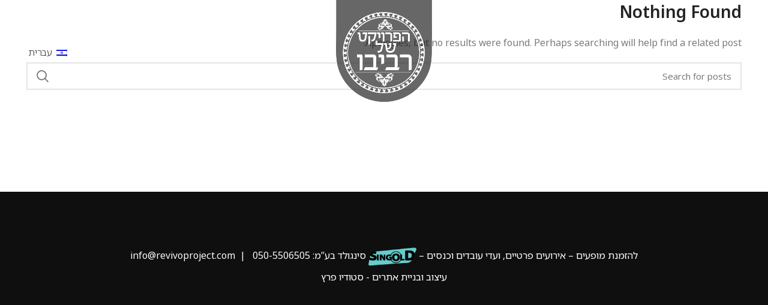

--- FILE ---
content_type: text/html; charset=UTF-8
request_url: https://revivoproject.com/tag/%D7%94%D7%A4%D7%A8%D7%95%D7%99%D7%A7%D7%98-%D7%A9%D7%9C-%D7%A8%D7%91%D7%99%D7%91%D7%95-%D7%96%D7%90%D7%A4%D7%94/
body_size: 20500
content:
<!DOCTYPE html>
<html dir=rtl lang="he-IL">
<head>
	<meta charset="UTF-8">
	<link rel="profile" href="https://gmpg.org/xfn/11">
	<link rel="pingback" href="https://revivoproject.com/xmlrpc.php">

			<script>window.MSInputMethodContext && document.documentMode && document.write('<script src="https://revivoproject.com/wp-content/themes/woodmart/js/libs/ie11CustomProperties.min.js"><\/script>');</script>
		<meta name='robots' content='index, follow, max-image-preview:large, max-snippet:-1, max-video-preview:-1' />
<link rel="alternate" hreflang="he" href="https://revivoproject.com/tag/%d7%94%d7%a4%d7%a8%d7%95%d7%99%d7%a7%d7%98-%d7%a9%d7%9c-%d7%a8%d7%91%d7%99%d7%91%d7%95-%d7%96%d7%90%d7%a4%d7%94/" />
<link rel="alternate" hreflang="en" href="https://revivoproject.com/en/tag/%d7%94%d7%a4%d7%a8%d7%95%d7%99%d7%a7%d7%98-%d7%a9%d7%9c-%d7%a8%d7%91%d7%99%d7%91%d7%95-%d7%96%d7%90%d7%a4%d7%94-en/" />
<link rel="alternate" hreflang="x-default" href="https://revivoproject.com/tag/%d7%94%d7%a4%d7%a8%d7%95%d7%99%d7%a7%d7%98-%d7%a9%d7%9c-%d7%a8%d7%91%d7%99%d7%91%d7%95-%d7%96%d7%90%d7%a4%d7%94/" />

	<!-- This site is optimized with the Yoast SEO plugin v21.9.1 - https://yoast.com/wordpress/plugins/seo/ -->
	<title>ארכיון הפרויקט של רביבו זאפה - הפרויקט של רביבו – האתר הרשמי</title>
	<link rel="canonical" href="https://revivoproject.com/tag/הפרויקט-של-רביבו-זאפה/" />
	<meta property="og:locale" content="he_IL" />
	<meta property="og:type" content="article" />
	<meta property="og:title" content="ארכיון הפרויקט של רביבו זאפה - הפרויקט של רביבו – האתר הרשמי" />
	<meta property="og:url" content="https://revivoproject.com/tag/הפרויקט-של-רביבו-זאפה/" />
	<meta property="og:site_name" content="הפרויקט של רביבו – האתר הרשמי" />
	<meta name="twitter:card" content="summary_large_image" />
	<script type="application/ld+json" class="yoast-schema-graph">{"@context":"https://schema.org","@graph":[{"@type":"CollectionPage","@id":"https://revivoproject.com/tag/%d7%94%d7%a4%d7%a8%d7%95%d7%99%d7%a7%d7%98-%d7%a9%d7%9c-%d7%a8%d7%91%d7%99%d7%91%d7%95-%d7%96%d7%90%d7%a4%d7%94/","url":"https://revivoproject.com/tag/%d7%94%d7%a4%d7%a8%d7%95%d7%99%d7%a7%d7%98-%d7%a9%d7%9c-%d7%a8%d7%91%d7%99%d7%91%d7%95-%d7%96%d7%90%d7%a4%d7%94/","name":"ארכיון הפרויקט של רביבו זאפה - הפרויקט של רביבו – האתר הרשמי","isPartOf":{"@id":"https://revivoproject.com/#website"},"breadcrumb":{"@id":"https://revivoproject.com/tag/%d7%94%d7%a4%d7%a8%d7%95%d7%99%d7%a7%d7%98-%d7%a9%d7%9c-%d7%a8%d7%91%d7%99%d7%91%d7%95-%d7%96%d7%90%d7%a4%d7%94/#breadcrumb"},"inLanguage":"he-IL"},{"@type":"BreadcrumbList","@id":"https://revivoproject.com/tag/%d7%94%d7%a4%d7%a8%d7%95%d7%99%d7%a7%d7%98-%d7%a9%d7%9c-%d7%a8%d7%91%d7%99%d7%91%d7%95-%d7%96%d7%90%d7%a4%d7%94/#breadcrumb","itemListElement":[{"@type":"ListItem","position":1,"name":"דף הבית","item":"https://revivoproject.com/"},{"@type":"ListItem","position":2,"name":"הפרויקט של רביבו זאפה"}]},{"@type":"WebSite","@id":"https://revivoproject.com/#website","url":"https://revivoproject.com/","name":"הפרויקט של רביבו – האתר הרשמי","description":"הפרויקט של רביבו הוא הרכב מוזיקלי ישראלי המבצע גרסאות כיסוי של שירים שהתפרסמו בשנות השבעים, השמונים והתשעים, מז&#039;אנר המוזיקה המזרחית בישראל.","potentialAction":[{"@type":"SearchAction","target":{"@type":"EntryPoint","urlTemplate":"https://revivoproject.com/?s={search_term_string}"},"query-input":"required name=search_term_string"}],"inLanguage":"he-IL"}]}</script>
	<!-- / Yoast SEO plugin. -->


<link rel='dns-prefetch' href='//www.googletagmanager.com' />
<link rel='dns-prefetch' href='//fonts.googleapis.com' />
<link href='https://fonts.gstatic.com' crossorigin rel='preconnect' />
<link rel="alternate" type="application/rss+xml" title="הפרויקט של רביבו – האתר הרשמי &laquo; פיד‏" href="https://revivoproject.com/feed/" />
<link rel="alternate" type="application/rss+xml" title="הפרויקט של רביבו – האתר הרשמי &laquo; פיד תגובות‏" href="https://revivoproject.com/comments/feed/" />
<link rel="alternate" type="application/rss+xml" title="הפרויקט של רביבו – האתר הרשמי &laquo; פיד מהתגית הפרויקט של רביבו זאפה" href="https://revivoproject.com/tag/%d7%94%d7%a4%d7%a8%d7%95%d7%99%d7%a7%d7%98-%d7%a9%d7%9c-%d7%a8%d7%91%d7%99%d7%91%d7%95-%d7%96%d7%90%d7%a4%d7%94/feed/" />
<style id='wp-img-auto-sizes-contain-inline-css' type='text/css'>
img:is([sizes=auto i],[sizes^="auto," i]){contain-intrinsic-size:3000px 1500px}
/*# sourceURL=wp-img-auto-sizes-contain-inline-css */
</style>
<link rel='stylesheet' id='wp-block-library-rtl-css' href='https://revivoproject.com/wp-includes/css/dist/block-library/style-rtl.min.css?ver=6.9' type='text/css' media='all' />
<style id='global-styles-inline-css' type='text/css'>
:root{--wp--preset--aspect-ratio--square: 1;--wp--preset--aspect-ratio--4-3: 4/3;--wp--preset--aspect-ratio--3-4: 3/4;--wp--preset--aspect-ratio--3-2: 3/2;--wp--preset--aspect-ratio--2-3: 2/3;--wp--preset--aspect-ratio--16-9: 16/9;--wp--preset--aspect-ratio--9-16: 9/16;--wp--preset--color--black: #000000;--wp--preset--color--cyan-bluish-gray: #abb8c3;--wp--preset--color--white: #ffffff;--wp--preset--color--pale-pink: #f78da7;--wp--preset--color--vivid-red: #cf2e2e;--wp--preset--color--luminous-vivid-orange: #ff6900;--wp--preset--color--luminous-vivid-amber: #fcb900;--wp--preset--color--light-green-cyan: #7bdcb5;--wp--preset--color--vivid-green-cyan: #00d084;--wp--preset--color--pale-cyan-blue: #8ed1fc;--wp--preset--color--vivid-cyan-blue: #0693e3;--wp--preset--color--vivid-purple: #9b51e0;--wp--preset--gradient--vivid-cyan-blue-to-vivid-purple: linear-gradient(135deg,rgb(6,147,227) 0%,rgb(155,81,224) 100%);--wp--preset--gradient--light-green-cyan-to-vivid-green-cyan: linear-gradient(135deg,rgb(122,220,180) 0%,rgb(0,208,130) 100%);--wp--preset--gradient--luminous-vivid-amber-to-luminous-vivid-orange: linear-gradient(135deg,rgb(252,185,0) 0%,rgb(255,105,0) 100%);--wp--preset--gradient--luminous-vivid-orange-to-vivid-red: linear-gradient(135deg,rgb(255,105,0) 0%,rgb(207,46,46) 100%);--wp--preset--gradient--very-light-gray-to-cyan-bluish-gray: linear-gradient(135deg,rgb(238,238,238) 0%,rgb(169,184,195) 100%);--wp--preset--gradient--cool-to-warm-spectrum: linear-gradient(135deg,rgb(74,234,220) 0%,rgb(151,120,209) 20%,rgb(207,42,186) 40%,rgb(238,44,130) 60%,rgb(251,105,98) 80%,rgb(254,248,76) 100%);--wp--preset--gradient--blush-light-purple: linear-gradient(135deg,rgb(255,206,236) 0%,rgb(152,150,240) 100%);--wp--preset--gradient--blush-bordeaux: linear-gradient(135deg,rgb(254,205,165) 0%,rgb(254,45,45) 50%,rgb(107,0,62) 100%);--wp--preset--gradient--luminous-dusk: linear-gradient(135deg,rgb(255,203,112) 0%,rgb(199,81,192) 50%,rgb(65,88,208) 100%);--wp--preset--gradient--pale-ocean: linear-gradient(135deg,rgb(255,245,203) 0%,rgb(182,227,212) 50%,rgb(51,167,181) 100%);--wp--preset--gradient--electric-grass: linear-gradient(135deg,rgb(202,248,128) 0%,rgb(113,206,126) 100%);--wp--preset--gradient--midnight: linear-gradient(135deg,rgb(2,3,129) 0%,rgb(40,116,252) 100%);--wp--preset--font-size--small: 13px;--wp--preset--font-size--medium: 20px;--wp--preset--font-size--large: 36px;--wp--preset--font-size--x-large: 42px;--wp--preset--spacing--20: 0.44rem;--wp--preset--spacing--30: 0.67rem;--wp--preset--spacing--40: 1rem;--wp--preset--spacing--50: 1.5rem;--wp--preset--spacing--60: 2.25rem;--wp--preset--spacing--70: 3.38rem;--wp--preset--spacing--80: 5.06rem;--wp--preset--shadow--natural: 6px 6px 9px rgba(0, 0, 0, 0.2);--wp--preset--shadow--deep: 12px 12px 50px rgba(0, 0, 0, 0.4);--wp--preset--shadow--sharp: 6px 6px 0px rgba(0, 0, 0, 0.2);--wp--preset--shadow--outlined: 6px 6px 0px -3px rgb(255, 255, 255), 6px 6px rgb(0, 0, 0);--wp--preset--shadow--crisp: 6px 6px 0px rgb(0, 0, 0);}:where(.is-layout-flex){gap: 0.5em;}:where(.is-layout-grid){gap: 0.5em;}body .is-layout-flex{display: flex;}.is-layout-flex{flex-wrap: wrap;align-items: center;}.is-layout-flex > :is(*, div){margin: 0;}body .is-layout-grid{display: grid;}.is-layout-grid > :is(*, div){margin: 0;}:where(.wp-block-columns.is-layout-flex){gap: 2em;}:where(.wp-block-columns.is-layout-grid){gap: 2em;}:where(.wp-block-post-template.is-layout-flex){gap: 1.25em;}:where(.wp-block-post-template.is-layout-grid){gap: 1.25em;}.has-black-color{color: var(--wp--preset--color--black) !important;}.has-cyan-bluish-gray-color{color: var(--wp--preset--color--cyan-bluish-gray) !important;}.has-white-color{color: var(--wp--preset--color--white) !important;}.has-pale-pink-color{color: var(--wp--preset--color--pale-pink) !important;}.has-vivid-red-color{color: var(--wp--preset--color--vivid-red) !important;}.has-luminous-vivid-orange-color{color: var(--wp--preset--color--luminous-vivid-orange) !important;}.has-luminous-vivid-amber-color{color: var(--wp--preset--color--luminous-vivid-amber) !important;}.has-light-green-cyan-color{color: var(--wp--preset--color--light-green-cyan) !important;}.has-vivid-green-cyan-color{color: var(--wp--preset--color--vivid-green-cyan) !important;}.has-pale-cyan-blue-color{color: var(--wp--preset--color--pale-cyan-blue) !important;}.has-vivid-cyan-blue-color{color: var(--wp--preset--color--vivid-cyan-blue) !important;}.has-vivid-purple-color{color: var(--wp--preset--color--vivid-purple) !important;}.has-black-background-color{background-color: var(--wp--preset--color--black) !important;}.has-cyan-bluish-gray-background-color{background-color: var(--wp--preset--color--cyan-bluish-gray) !important;}.has-white-background-color{background-color: var(--wp--preset--color--white) !important;}.has-pale-pink-background-color{background-color: var(--wp--preset--color--pale-pink) !important;}.has-vivid-red-background-color{background-color: var(--wp--preset--color--vivid-red) !important;}.has-luminous-vivid-orange-background-color{background-color: var(--wp--preset--color--luminous-vivid-orange) !important;}.has-luminous-vivid-amber-background-color{background-color: var(--wp--preset--color--luminous-vivid-amber) !important;}.has-light-green-cyan-background-color{background-color: var(--wp--preset--color--light-green-cyan) !important;}.has-vivid-green-cyan-background-color{background-color: var(--wp--preset--color--vivid-green-cyan) !important;}.has-pale-cyan-blue-background-color{background-color: var(--wp--preset--color--pale-cyan-blue) !important;}.has-vivid-cyan-blue-background-color{background-color: var(--wp--preset--color--vivid-cyan-blue) !important;}.has-vivid-purple-background-color{background-color: var(--wp--preset--color--vivid-purple) !important;}.has-black-border-color{border-color: var(--wp--preset--color--black) !important;}.has-cyan-bluish-gray-border-color{border-color: var(--wp--preset--color--cyan-bluish-gray) !important;}.has-white-border-color{border-color: var(--wp--preset--color--white) !important;}.has-pale-pink-border-color{border-color: var(--wp--preset--color--pale-pink) !important;}.has-vivid-red-border-color{border-color: var(--wp--preset--color--vivid-red) !important;}.has-luminous-vivid-orange-border-color{border-color: var(--wp--preset--color--luminous-vivid-orange) !important;}.has-luminous-vivid-amber-border-color{border-color: var(--wp--preset--color--luminous-vivid-amber) !important;}.has-light-green-cyan-border-color{border-color: var(--wp--preset--color--light-green-cyan) !important;}.has-vivid-green-cyan-border-color{border-color: var(--wp--preset--color--vivid-green-cyan) !important;}.has-pale-cyan-blue-border-color{border-color: var(--wp--preset--color--pale-cyan-blue) !important;}.has-vivid-cyan-blue-border-color{border-color: var(--wp--preset--color--vivid-cyan-blue) !important;}.has-vivid-purple-border-color{border-color: var(--wp--preset--color--vivid-purple) !important;}.has-vivid-cyan-blue-to-vivid-purple-gradient-background{background: var(--wp--preset--gradient--vivid-cyan-blue-to-vivid-purple) !important;}.has-light-green-cyan-to-vivid-green-cyan-gradient-background{background: var(--wp--preset--gradient--light-green-cyan-to-vivid-green-cyan) !important;}.has-luminous-vivid-amber-to-luminous-vivid-orange-gradient-background{background: var(--wp--preset--gradient--luminous-vivid-amber-to-luminous-vivid-orange) !important;}.has-luminous-vivid-orange-to-vivid-red-gradient-background{background: var(--wp--preset--gradient--luminous-vivid-orange-to-vivid-red) !important;}.has-very-light-gray-to-cyan-bluish-gray-gradient-background{background: var(--wp--preset--gradient--very-light-gray-to-cyan-bluish-gray) !important;}.has-cool-to-warm-spectrum-gradient-background{background: var(--wp--preset--gradient--cool-to-warm-spectrum) !important;}.has-blush-light-purple-gradient-background{background: var(--wp--preset--gradient--blush-light-purple) !important;}.has-blush-bordeaux-gradient-background{background: var(--wp--preset--gradient--blush-bordeaux) !important;}.has-luminous-dusk-gradient-background{background: var(--wp--preset--gradient--luminous-dusk) !important;}.has-pale-ocean-gradient-background{background: var(--wp--preset--gradient--pale-ocean) !important;}.has-electric-grass-gradient-background{background: var(--wp--preset--gradient--electric-grass) !important;}.has-midnight-gradient-background{background: var(--wp--preset--gradient--midnight) !important;}.has-small-font-size{font-size: var(--wp--preset--font-size--small) !important;}.has-medium-font-size{font-size: var(--wp--preset--font-size--medium) !important;}.has-large-font-size{font-size: var(--wp--preset--font-size--large) !important;}.has-x-large-font-size{font-size: var(--wp--preset--font-size--x-large) !important;}
/*# sourceURL=global-styles-inline-css */
</style>

<style id='classic-theme-styles-inline-css' type='text/css'>
/*! This file is auto-generated */
.wp-block-button__link{color:#fff;background-color:#32373c;border-radius:9999px;box-shadow:none;text-decoration:none;padding:calc(.667em + 2px) calc(1.333em + 2px);font-size:1.125em}.wp-block-file__button{background:#32373c;color:#fff;text-decoration:none}
/*# sourceURL=/wp-includes/css/classic-themes.min.css */
</style>
<link rel='stylesheet' id='wpml-legacy-horizontal-list-0-css' href='//revivoproject.com/wp-content/plugins/sitepress-multilingual-cms/templates/language-switchers/legacy-list-horizontal/style.min.css?ver=1' type='text/css' media='all' />
<link rel='stylesheet' id='cms-navigation-style-base-css' href='https://revivoproject.com/wp-content/plugins/wpml-cms-nav/res/css/cms-navigation-base.css?ver=1.5.5' type='text/css' media='screen' />
<link rel='stylesheet' id='cms-navigation-style-css' href='https://revivoproject.com/wp-content/plugins/wpml-cms-nav/res/css/cms-navigation.css?ver=1.5.5' type='text/css' media='screen' />
<link rel='stylesheet' id='elementor-icons-css' href='https://revivoproject.com/wp-content/plugins/elementor/assets/lib/eicons/css/elementor-icons.min.css?ver=5.25.0' type='text/css' media='all' />
<link rel='stylesheet' id='elementor-frontend-css' href='https://revivoproject.com/wp-content/plugins/elementor/assets/css/frontend-lite-rtl.min.css?ver=3.18.3' type='text/css' media='all' />
<link rel='stylesheet' id='swiper-css' href='https://revivoproject.com/wp-content/plugins/elementor/assets/lib/swiper/css/swiper.min.css?ver=5.3.6' type='text/css' media='all' />
<link rel='stylesheet' id='elementor-post-9-css' href='https://revivoproject.com/wp-content/uploads/elementor/css/post-9.css?ver=1706393151' type='text/css' media='all' />
<link rel='stylesheet' id='elementor-pro-css' href='https://revivoproject.com/wp-content/plugins/elementor-pro/assets/css/frontend-lite-rtl.min.css?ver=3.18.3' type='text/css' media='all' />
<link rel='stylesheet' id='elementor-global-css' href='https://revivoproject.com/wp-content/uploads/elementor/css/global.css?ver=1706393153' type='text/css' media='all' />
<link rel='stylesheet' id='elementor-post-2308-css' href='https://revivoproject.com/wp-content/uploads/elementor/css/post-2308.css?ver=1706393154' type='text/css' media='all' />
<link rel='stylesheet' id='bootstrap-css' href='https://revivoproject.com/wp-content/themes/woodmart/css/bootstrap-light.min.css?ver=7.0.0' type='text/css' media='all' />
<link rel='stylesheet' id='woodmart-style-css' href='https://revivoproject.com/wp-content/themes/woodmart/css/parts/base-rtl.min.css?ver=7.0.0' type='text/css' media='all' />
<link rel='stylesheet' id='wd-blog-base-css' href='https://revivoproject.com/wp-content/themes/woodmart/css/parts/blog-base-rtl.min.css?ver=7.0.0' type='text/css' media='all' />
<link rel='stylesheet' id='wd-wp-gutenberg-css' href='https://revivoproject.com/wp-content/themes/woodmart/css/parts/wp-gutenberg-rtl.min.css?ver=7.0.0' type='text/css' media='all' />
<link rel='stylesheet' id='wd-wpml-css' href='https://revivoproject.com/wp-content/themes/woodmart/css/parts/int-wpml-rtl.min.css?ver=7.0.0' type='text/css' media='all' />
<link rel='stylesheet' id='wd-base-deprecated-css' href='https://revivoproject.com/wp-content/themes/woodmart/css/parts/base-deprecated-rtl.min.css?ver=7.0.0' type='text/css' media='all' />
<link rel='stylesheet' id='wd-elementor-base-css' href='https://revivoproject.com/wp-content/themes/woodmart/css/parts/int-elem-base-rtl.min.css?ver=7.0.0' type='text/css' media='all' />
<link rel='stylesheet' id='wd-elementor-pro-base-css' href='https://revivoproject.com/wp-content/themes/woodmart/css/parts/int-elementor-pro-rtl.min.css?ver=7.0.0' type='text/css' media='all' />
<link rel='stylesheet' id='child-style-css' href='https://revivoproject.com/wp-content/themes/woodmart-child/style.css?ver=7.0.0' type='text/css' media='all' />
<link rel='stylesheet' id='wd-header-base-css' href='https://revivoproject.com/wp-content/themes/woodmart/css/parts/header-base-rtl.min.css?ver=7.0.0' type='text/css' media='all' />
<link rel='stylesheet' id='wd-mod-tools-css' href='https://revivoproject.com/wp-content/themes/woodmart/css/parts/mod-tools-rtl.min.css?ver=7.0.0' type='text/css' media='all' />
<link rel='stylesheet' id='wd-blog-loop-base-old-css' href='https://revivoproject.com/wp-content/themes/woodmart/css/parts/blog-loop-base-old-rtl.min.css?ver=7.0.0' type='text/css' media='all' />
<link rel='stylesheet' id='wd-blog-loop-design-masonry-css' href='https://revivoproject.com/wp-content/themes/woodmart/css/parts/blog-loop-design-masonry-rtl.min.css?ver=7.0.0' type='text/css' media='all' />
<link rel='stylesheet' id='wd-wd-search-form-css' href='https://revivoproject.com/wp-content/themes/woodmart/css/parts/wd-search-form-rtl.min.css?ver=7.0.0' type='text/css' media='all' />
<link rel='stylesheet' id='wd-widget-collapse-css' href='https://revivoproject.com/wp-content/themes/woodmart/css/parts/opt-widget-collapse-rtl.min.css?ver=7.0.0' type='text/css' media='all' />
<link rel='stylesheet' id='wd-footer-base-css' href='https://revivoproject.com/wp-content/themes/woodmart/css/parts/footer-base-rtl.min.css?ver=7.0.0' type='text/css' media='all' />
<link rel='stylesheet' id='wd-scroll-top-css' href='https://revivoproject.com/wp-content/themes/woodmart/css/parts/opt-scrolltotop-rtl.min.css?ver=7.0.0' type='text/css' media='all' />
<link rel='stylesheet' id='xts-google-fonts-css' href='[data-uri]' type='text/css' media='all' data-type="kppassive" data-kplinkhref="https://fonts.googleapis.com/css?family=Noto+Sans+Hebrew%3A400%2C600%2C500%2C300&#038;ver=7.0.0" />
<link rel='stylesheet' id='google-fonts-1-css' href='[data-uri]' type='text/css' media='all' data-type="kppassive" data-kplinkhref="https://fonts.googleapis.com/css?family=Roboto%3A100%2C100italic%2C200%2C200italic%2C300%2C300italic%2C400%2C400italic%2C500%2C500italic%2C600%2C600italic%2C700%2C700italic%2C800%2C800italic%2C900%2C900italic%7CRoboto+Slab%3A100%2C100italic%2C200%2C200italic%2C300%2C300italic%2C400%2C400italic%2C500%2C500italic%2C600%2C600italic%2C700%2C700italic%2C800%2C800italic%2C900%2C900italic%7CPoppins%3A100%2C100italic%2C200%2C200italic%2C300%2C300italic%2C400%2C400italic%2C500%2C500italic%2C600%2C600italic%2C700%2C700italic%2C800%2C800italic%2C900%2C900italic&#038;display=auto&#038;subset=hebrew&#038;ver=6.9" />
<link rel="preconnect" href="https://fonts.gstatic.com/" crossorigin><script type="text/javascript" src="https://revivoproject.com/wp-includes/js/jquery/jquery.min.js?ver=3.7.1" id="jquery-core-js"></script>
<script type="text/javascript" src="https://revivoproject.com/wp-includes/js/jquery/jquery-migrate.min.js?ver=3.4.1" id="jquery-migrate-js"></script>
<script type="text/javascript" id="wpml-cookie-js-extra">
/* <![CDATA[ */
var wpml_cookies = {"wp-wpml_current_language":{"value":"he","expires":1,"path":"/"}};
var wpml_cookies = {"wp-wpml_current_language":{"value":"he","expires":1,"path":"/"}};
//# sourceURL=wpml-cookie-js-extra
/* ]]> */
</script>
<script type="text/javascript" src="https://revivoproject.com/wp-content/plugins/sitepress-multilingual-cms/res/js/cookies/language-cookie.js?ver=4.5.14" id="wpml-cookie-js"></script>

<!-- Google Analytics snippet added by Site Kit -->
<script type="text/javascript" src="https://www.googletagmanager.com/gtag/js?id=G-3TKM8EWJTG" id="google_gtagjs-js" async></script>
<script type="text/javascript" id="google_gtagjs-js-after">
/* <![CDATA[ */
window.dataLayer = window.dataLayer || [];function gtag(){dataLayer.push(arguments);}
gtag('set', 'linker', {"domains":["revivoproject.com"]} );
gtag("js", new Date());
gtag("set", "developer_id.dZTNiMT", true);
gtag("config", "G-3TKM8EWJTG");
//# sourceURL=google_gtagjs-js-after
/* ]]> */
</script>

<!-- End Google Analytics snippet added by Site Kit -->
<script type="text/javascript" src="https://revivoproject.com/wp-content/themes/woodmart/js/libs/device.min.js?ver=7.0.0" id="wd-device-library-js"></script>
<link rel="https://api.w.org/" href="https://revivoproject.com/wp-json/" /><link rel="alternate" title="JSON" type="application/json" href="https://revivoproject.com/wp-json/wp/v2/tags/145" /><link rel="EditURI" type="application/rsd+xml" title="RSD" href="https://revivoproject.com/xmlrpc.php?rsd" />
<meta name="generator" content="WordPress 6.9" />
<meta name="generator" content="WPML ver:4.5.14 stt:1,4,20;" />
<meta name="generator" content="Site Kit by Google 1.118.0" />					<meta name="viewport" content="width=device-width, initial-scale=1.0, maximum-scale=1.0, user-scalable=no">
									<meta name="generator" content="Elementor 3.18.3; features: e_dom_optimization, e_optimized_assets_loading, e_optimized_css_loading, additional_custom_breakpoints, block_editor_assets_optimize, e_image_loading_optimization; settings: css_print_method-external, google_font-enabled, font_display-auto">
<link rel="icon" href="https://revivoproject.com/wp-content/uploads/2023/03/cropped-revivo-512-32x32.png" sizes="32x32" />
<link rel="icon" href="https://revivoproject.com/wp-content/uploads/2023/03/cropped-revivo-512-192x192.png" sizes="192x192" />
<link rel="apple-touch-icon" href="https://revivoproject.com/wp-content/uploads/2023/03/cropped-revivo-512-180x180.png" />
<meta name="msapplication-TileImage" content="https://revivoproject.com/wp-content/uploads/2023/03/cropped-revivo-512-270x270.png" />
		<style type="text/css" id="wp-custom-css">
			.wd-header-nav{
	text-align:left;
}

.wd-logo img{
	padding-top:0px !important;
}

.evoet_title{
	font-family: "Noto Sans Hebrew", Sans-serif !important;
}


.elementor-post-info__terms-list a{
	border:1px solid #e2e2e2;
	background: #e2e2e2;
	padding:3px 8px;
	margin:3px;
	border-radius:80px;
	line-height:2.8em
}


.wd-nav-mobile li.current-menu-item>a{
	color:white !important;
}

html[lang="fr-FR"] .wd-header-nav.wd-header-secondary-nav ,html[lang="en-US"] .wd-header-nav.wd-header-secondary-nav {
    text-align: right;
}		</style>
		<style>
		
		</style>			<style id="wd-style-default_header-css" data-type="wd-style-default_header">
				
.whb-sticked .whb-general-header .wd-dropdown {
	margin-top: 27.5px;
}

.whb-sticked .whb-general-header .wd-dropdown:after {
	height: 37.5px;
}



@media (min-width: 1025px) {
	
		.whb-general-header-inner {
		height: 175px;
		max-height: 175px;
	}

		.whb-sticked .whb-general-header-inner {
		height: 95px;
		max-height: 95px;
	}
		
	
	
			.wd-header-overlap .title-size-small {
		padding-top: 195px;
	}

	.wd-header-overlap .title-size-default {
		padding-top: 235px;
	}

	.wd-header-overlap .title-size-large {
		padding-top: 275px;
	}

		.wd-header-overlap .without-title.title-size-small {
		padding-top: 175px;
	}

	.wd-header-overlap .without-title.title-size-default {
		padding-top: 210px;
	}

	.wd-header-overlap .without-title.title-size-large {
		padding-top: 235px;
	}

		.single-product .whb-overcontent:not(.whb-custom-header) {
		padding-top: 175px;
	}
	}

@media (max-width: 1024px) {
	
		.whb-general-header-inner {
		height: 100px;
		max-height: 100px;
	}
	
	
	
			.wd-header-overlap .page-title {
		padding-top: 115px;
	}

		.wd-header-overlap .without-title.title-shop {
		padding-top: 100px;
	}

		.single-product .whb-overcontent:not(.whb-custom-header) {
		padding-top: 100px;
	}
	}
		
.whb-top-bar {
	background-color: rgba(130, 183, 53, 1);
}

.whb-general-header {
	background-color: rgba(0, 0, 0, 0);border-color: rgba(129, 129, 129, 0.2);border-bottom-width: 0px;border-bottom-style: solid;
}
			</style>
						<style id="wd-style-theme_settings_default-css" data-type="wd-style-theme_settings_default">
				.wd-popup.wd-promo-popup{
	background-color:#111111;
	background-image: none;
	background-repeat:no-repeat;
	background-size:contain;
	background-position:left center;
}

.page-title-default{
	background-color:#0a0a0a;
	background-image: none;
	background-size:cover;
	background-position:center center;
}

.footer-container{
	background-color:rgb(15,15,15);
	background-image: none;
}

:root{
--wd-text-font:"Noto Sans Hebrew", Arial, Helvetica, sans-serif;
--wd-text-font-weight:400;
--wd-text-color:#777777;
--wd-text-font-size:16px;
}
:root{
--wd-title-font:"Noto Sans Hebrew", Arial, Helvetica, sans-serif;
--wd-title-font-weight:600;
--wd-title-color:#242424;
}
:root{
--wd-entities-title-font:"Noto Sans Hebrew", Arial, Helvetica, sans-serif;
--wd-entities-title-font-weight:500;
--wd-entities-title-color:#333333;
--wd-entities-title-color-hover:rgb(51 51 51 / 65%);
}
:root{
--wd-alternative-font:"Noto Sans Hebrew", Arial, Helvetica, sans-serif;
}
:root{
--wd-widget-title-font:"Noto Sans Hebrew", Arial, Helvetica, sans-serif;
--wd-widget-title-font-weight:600;
--wd-widget-title-transform:uppercase;
--wd-widget-title-color:#333;
--wd-widget-title-font-size:16px;
}
:root{
--wd-header-el-font:"Noto Sans Hebrew", Arial, Helvetica, sans-serif;
--wd-header-el-font-weight:300;
--wd-header-el-transform:uppercase;
--wd-header-el-font-size:16px;
}
:root{
--wd-primary-color:rgb(15,0,0);
}
:root{
--wd-alternative-color:rgb(255,255,255);
}
:root{
--wd-link-color:#333333;
--wd-link-color-hover:#242424;
}
:root{
--btn-default-bgcolor:#f7f7f7;
}
:root{
--btn-default-bgcolor-hover:#efefef;
}
:root{
--btn-shop-bgcolor:#83b735;
}
:root{
--btn-shop-bgcolor-hover:#74a32f;
}
:root{
--btn-accent-bgcolor:#83b735;
}
:root{
--btn-accent-bgcolor-hover:#74a32f;
}
:root{
--notices-success-bg:#459647;
}
:root{
--notices-success-color:#fff;
}
:root{
--notices-warning-bg:#E0B252;
}
:root{
--notices-warning-color:#fff;
}
	:root{
					
			
							--wd-form-brd-radius: 0px;
					
					--wd-form-brd-width: 2px;
		
					--btn-default-color: #333;
		
					--btn-default-color-hover: #333;
		
					--btn-shop-color: #fff;
		
					--btn-shop-color-hover: #fff;
		
					--btn-accent-color: #fff;
		
					--btn-accent-color-hover: #fff;
		
									--btn-default-brd-radius: 0px;
				--btn-default-box-shadow: none;
				--btn-default-box-shadow-hover: none;
				--btn-default-box-shadow-active: none;
				--btn-default-bottom: 0px;
			
			
			
					
					
							--btn-shop-bottom-active: -1px;
				--btn-shop-brd-radius: 0.001px;
				--btn-shop-box-shadow: inset 0 -2px 0 rgba(0, 0, 0, .15);
				--btn-shop-box-shadow-hover: inset 0 -2px 0 rgba(0, 0, 0, .15);
			
			
					
									--btn-accent-brd-radius: 0px;
				--btn-accent-box-shadow: none;
				--btn-accent-box-shadow-hover: none;
				--btn-accent-box-shadow-active: none;
				--btn-accent-bottom: 0px;
			
			
			
					
							
					--wd-brd-radius: 12px;
			}

	
	
			@media (min-width: 1025px) {
			.whb-boxed:not(.whb-sticked):not(.whb-full-width) .whb-main-header {
				max-width: 1192px;
			}
		}

		.container {
			max-width: 1222px;
		}

		:root{
			--wd-container-width: 1222px;
		}
	
			.elementor-section.wd-section-stretch > .elementor-column-gap-no {
			max-width: 1192px;
		}
		.elementor-section.wd-section-stretch > .elementor-column-gap-narrow {
			max-width: 1202px;
		}
		.elementor-section.wd-section-stretch > .elementor-column-gap-default {
			max-width: 1212px;
		}
		.elementor-section.wd-section-stretch > .elementor-column-gap-extended {
			max-width: 1222px;
		}
		.elementor-section.wd-section-stretch > .elementor-column-gap-wide {
			max-width: 1232px;
		}
		.elementor-section.wd-section-stretch > .elementor-column-gap-wider {
			max-width: 1252px;
		}
		@media (min-width: 1239px) {
			.platform-Windows .wd-section-stretch > .elementor-container {
				margin-left: auto;
				margin-right: auto;
			}
		}
		@media (min-width: 1222px) {
			html:not(.platform-Windows) .wd-section-stretch > .elementor-container {
				margin-left: auto;
				margin-right: auto;
			}
		}
	
			div.wd-popup.popup-quick-view {
			max-width: 920px;
		}
	
	
	
	
			.woodmart-woocommerce-layered-nav .wd-scroll-content {
			max-height: 223px;
		}
	
	
@font-face {
	font-weight: normal;
	font-style: normal;
	font-family: "woodmart-font";
	src: url("//revivoproject.com/wp-content/themes/woodmart/fonts/woodmart-font.woff2?v=7.0.0") format("woff2");
}

			</style>
			</head>

<body class="rtl archive tag tag-145 wp-theme-woodmart wp-child-theme-woodmart-child wrapper-full-width  form-style-square  form-border-width-2 categories-accordion-on woodmart-archive-blog woodmart-ajax-shop-on offcanvas-sidebar-mobile offcanvas-sidebar-tablet wd-header-overlap woodmart-header-overcontent dropdowns-color-light elementor-default elementor-kit-9">
			<script type="text/javascript" id="wd-flicker-fix">// Flicker fix.</script>	
	
	<div class="website-wrapper">
									<header class="whb-header whb-default_header whb-overcontent whb-full-width whb-scroll-stick whb-sticky-real whb-hide-on-scroll">
					<div class="whb-main-header">
	
<div class="whb-row whb-general-header whb-sticky-row whb-with-bg whb-without-border whb-color-light whb-flex-equal-sides">
	<div class="container">
		<div class="whb-flex-row whb-general-header-inner">
			<div class="whb-column whb-col-left whb-visible-lg">
				<link rel="stylesheet" id="wd-fullscreen-menu-css" href="https://revivoproject.com/wp-content/themes/woodmart/css/parts/header-el-fullscreen-menu-rtl.min.css?ver=7.0.0" type="text/css" media="all" /> 					<div class="wd-tools-element wd-header-fs-nav wd-design-6 full-screen-burger-icon woodmart-burger-icon">
			<a href="#" rel="nofollow noopener">
				<span class="wd-tools-icon woodmart-burger">
									</span>

				<span class="wd-tools-text">Menu</span>
			</a>
		</div>
	</div>
<div class="whb-column whb-col-center whb-visible-lg">
	<div class="site-logo wd-switch-logo">
	<a href="https://revivoproject.com/" class="wd-logo wd-main-logo woodmart-logo woodmart-main-logo" rel="home">
		<img src="https://revivoproject.com/wp-content/uploads/2022/10/logo-revivo-white-03.png" alt="הפרויקט של רביבו – האתר הרשמי" style="max-width: 250px;" />	</a>
					<a href="https://revivoproject.com/" class="wd-logo wd-sticky-logo" rel="home">
			<img src="https://revivoproject.com/wp-content/uploads/2022/10/logo-revivo-white-03.png" alt="הפרויקט של רביבו – האתר הרשמי" style="max-width: 240px;" />		</a>
	</div>
</div>
<div class="whb-column whb-col-right whb-visible-lg">
	
<div class="wd-header-nav wd-header-secondary-nav">
	<ul class="menu wd-nav wd-nav-secondary wd-style-default">
		<li class="menu-item menu-item-has-children wd-event-hover">
			<a href="https://revivoproject.com/tag/%d7%94%d7%a4%d7%a8%d7%95%d7%99%d7%a7%d7%98-%d7%a9%d7%9c-%d7%a8%d7%91%d7%99%d7%91%d7%95-%d7%96%d7%90%d7%a4%d7%94/" class="woodmart-nav-link">
									<img src="https://revivoproject.com/wp-content/plugins/sitepress-multilingual-cms/res/flags/he.png" alt="עברית" class="wd-nav-img">
								<span class="nav-link-text">
					עברית				</span>
			</a>
			<div class="wd-dropdown-menu wd-dropdown wd-design-default sub-menu-dropdown color-scheme-dark">
				<div class="container">
					<ul class="wd-sub-menu sub-menu">
																					<li class="menu-item">
									<a href="https://revivoproject.com/fr/" hreflang="fr" class="woodmart-nav-link">
																					<img src="https://revivoproject.com/wp-content/plugins/sitepress-multilingual-cms/res/flags/fr.png" alt="Français" class="wd-nav-img">
																				<span class="nav-link-text">
											Français										</span>
									</a>
								</li>
															<li class="menu-item">
									<a href="https://revivoproject.com/en/tag/%d7%94%d7%a4%d7%a8%d7%95%d7%99%d7%a7%d7%98-%d7%a9%d7%9c-%d7%a8%d7%91%d7%99%d7%91%d7%95-%d7%96%d7%90%d7%a4%d7%94-en/" hreflang="en" class="woodmart-nav-link">
																					<img src="https://revivoproject.com/wp-content/plugins/sitepress-multilingual-cms/res/flags/en.png" alt="English" class="wd-nav-img">
																				<span class="nav-link-text">
											English										</span>
									</a>
								</li>
																		</ul>
				</div>
			</div>
		</li>
	</ul>
</div>
</div>
<div class="whb-column whb-mobile-left whb-hidden-lg">
	<div class="wd-tools-element wd-header-mobile-nav wd-style-text wd-design-6 woodmart-burger-icon">
	<a href="#" rel="nofollow" aria-label="Open mobile menu">
		<span class="wd-tools-icon woodmart-burger">
					</span>
	
		<span class="wd-tools-text">Menu</span>
	</a>
</div><!--END wd-header-mobile-nav--></div>
<div class="whb-column whb-mobile-center whb-hidden-lg">
	<div class="site-logo">
	<a href="https://revivoproject.com/" class="wd-logo wd-main-logo woodmart-logo woodmart-main-logo" rel="home">
		<img src="https://revivoproject.com/wp-content/uploads/2022/10/logo-revivo-white-03.png" alt="הפרויקט של רביבו – האתר הרשמי" style="max-width: 164px;" />	</a>
	</div>
</div>
<div class="whb-column whb-mobile-right whb-hidden-lg">
	
<div class="wd-header-nav wd-header-secondary-nav">
	<ul class="menu wd-nav wd-nav-secondary wd-style-default">
		<li class="menu-item menu-item-has-children wd-event-click">
			<a href="https://revivoproject.com/tag/%d7%94%d7%a4%d7%a8%d7%95%d7%99%d7%a7%d7%98-%d7%a9%d7%9c-%d7%a8%d7%91%d7%99%d7%91%d7%95-%d7%96%d7%90%d7%a4%d7%94/" class="woodmart-nav-link">
									<img src="https://revivoproject.com/wp-content/plugins/sitepress-multilingual-cms/res/flags/he.png" alt="עברית" class="wd-nav-img">
								<span class="nav-link-text">
					עברית				</span>
			</a>
			<div class="wd-dropdown-menu wd-dropdown wd-design-default sub-menu-dropdown color-scheme-dark">
				<div class="container">
					<ul class="wd-sub-menu sub-menu">
																					<li class="menu-item">
									<a href="https://revivoproject.com/fr/" hreflang="fr" class="woodmart-nav-link">
																					<img src="https://revivoproject.com/wp-content/plugins/sitepress-multilingual-cms/res/flags/fr.png" alt="Français" class="wd-nav-img">
																				<span class="nav-link-text">
											Français										</span>
									</a>
								</li>
															<li class="menu-item">
									<a href="https://revivoproject.com/en/tag/%d7%94%d7%a4%d7%a8%d7%95%d7%99%d7%a7%d7%98-%d7%a9%d7%9c-%d7%a8%d7%91%d7%99%d7%91%d7%95-%d7%96%d7%90%d7%a4%d7%94-en/" hreflang="en" class="woodmart-nav-link">
																					<img src="https://revivoproject.com/wp-content/plugins/sitepress-multilingual-cms/res/flags/en.png" alt="English" class="wd-nav-img">
																				<span class="nav-link-text">
											English										</span>
									</a>
								</li>
																		</ul>
				</div>
			</div>
		</li>
	</ul>
</div>
</div>
		</div>
	</div>
</div>
</div>
				</header>
			
								<div class="main-page-wrapper">
		
		
		<!-- MAIN CONTENT AREA -->
				<div class="container">
			<div class="row content-layout-wrapper align-items-start">
				

<div class="site-content col-lg-12 col-12 col-md-12" role="main">

	
							
	<article id="post-0" class="post no-results not-found">
		<header class="entry-header">
			<h1 class="entry-title">Nothing Found</h1>
		</header>

		<div class="entry-content">
			<p>Apologies, but no results were found. Perhaps searching will help find a related post.</p>
						<div class="wd-search-form woodmart-search-form">
				
				
				<form role="search" method="get" class="searchform" action="https://revivoproject.com/" >
					<input type="text" class="s" placeholder="Search for posts" value="" name="s" aria-label="Search" title="Search for posts" required>
					<input type="hidden" name="post_type" value="post">
										<button type="submit" class="searchsubmit">
						<span>
							Search						</span>
											</button>
				</form>

				
				
				
				
							</div>
				</div><!-- .entry-content -->
	</article><!-- #post-0 -->
			
		
</div><!-- .site-content -->


			</div><!-- .main-page-wrapper --> 
			</div> <!-- end row -->
	</div> <!-- end container -->

	
			<footer class="footer-container color-scheme-light">
																<div class="container main-footer">
									<link rel="stylesheet" id="elementor-post-2432-css" href="https://revivoproject.com/wp-content/uploads/elementor/css/post-2432.css?ver=1706393154" type="text/css" media="all">
					<div data-elementor-type="wp-post" data-elementor-id="2432" class="elementor elementor-2432" data-elementor-post-type="cms_block">
									<section class="wd-negative-gap elementor-section elementor-top-section elementor-element elementor-element-1a1492c elementor-section-boxed elementor-section-height-default elementor-section-height-default wd-section-disabled" data-id="1a1492c" data-element_type="section">
						<div class="elementor-container elementor-column-gap-default">
					<div class="elementor-column elementor-col-100 elementor-top-column elementor-element elementor-element-00b06e1" data-id="00b06e1" data-element_type="column">
			<div class="elementor-widget-wrap elementor-element-populated">
								<div class="elementor-element elementor-element-75c3d4d elementor-widget elementor-widget-heading" data-id="75c3d4d" data-element_type="widget" data-widget_type="heading.default">
				<div class="elementor-widget-container">
			<style>/*! elementor - v3.18.0 - 20-12-2023 */
.elementor-heading-title{padding:0;margin:0;line-height:1}.elementor-widget-heading .elementor-heading-title[class*=elementor-size-]>a{color:inherit;font-size:inherit;line-height:inherit}.elementor-widget-heading .elementor-heading-title.elementor-size-small{font-size:15px}.elementor-widget-heading .elementor-heading-title.elementor-size-medium{font-size:19px}.elementor-widget-heading .elementor-heading-title.elementor-size-large{font-size:29px}.elementor-widget-heading .elementor-heading-title.elementor-size-xl{font-size:39px}.elementor-widget-heading .elementor-heading-title.elementor-size-xxl{font-size:59px}</style><h2 class="elementor-heading-title elementor-size-default">להזמנת מופעים – אירועים פרטיים, ועדי עובדים וכנסים – <img src="https://revivoproject.com/wp-content/uploads/2022/10/singold-logo1.png" width="80"> סינגולד בע”מ:<a> 050-5506505 </a>&nbsp; |&nbsp; <a href="mailto:info@revivoproject.com"> info@revivoproject.com </a>  <br> <a href="https://www.studio-perets.co.il/">
 עיצוב ובניית אתרים - סטודיו פרץ
</a></h2>		</div>
				</div>
					</div>
		</div>
							</div>
		</section>
							</div>
							</div>
												</footer>
	</div> <!-- end wrapper -->
<div class="wd-close-side woodmart-close-side"></div>
		<a href="#" class="scrollToTop" aria-label="Scroll to top button"></a>
					<div class="wd-fs-menu wd-fill wd-scroll color-scheme-light full-screen-wrapper">
				<div class="wd-fs-close wd-action-btn wd-style-icon wd-cross-icon full-screen-close-icon">
					<a aria-label="Close main menu"></a>
				</div>
				<div class="container wd-scroll-content">
					<div class="wd-fs-inner full-screen-inner">
						<ul id="menu-%d7%aa%d7%a4%d7%a8%d7%99%d7%98-%d7%a8%d7%90%d7%a9%d7%99" class="menu wd-nav wd-nav-fs wd-style-underline full-screen-nav"><li id="menu-item-35" class="menu-item menu-item-type-post_type menu-item-object-page menu-item-home menu-item-35 item-level-0 menu-item-design-default menu-simple-dropdown" ><a href="https://revivoproject.com/" class="woodmart-nav-link"><span class="nav-link-text">דף הבית</span></a></li>
<li id="menu-item-2028" class="menu-item menu-item-type-post_type menu-item-object-page menu-item-2028 item-level-0 menu-item-design-default menu-simple-dropdown" ><a href="https://revivoproject.com/%d7%94%d7%95%d7%a4%d7%a2%d7%95%d7%aa/" class="woodmart-nav-link"><span class="nav-link-text"><img src="http://revivoproject.com/wp-content/uploads/2022/10/דד-01.png" width="30"> הופעות קרובות</span></a></li>
<li id="menu-item-33" class="menu-item menu-item-type-post_type menu-item-object-page menu-item-33 item-level-0 menu-item-design-default menu-simple-dropdown" ><a href="https://revivoproject.com/about/" class="woodmart-nav-link"><span class="nav-link-text"><img src="http://revivoproject.com/wp-content/uploads/2022/10/דד-02-e1667213178776.png" width="30"> אודות</span></a></li>
<li id="menu-item-3536" class="menu-item menu-item-type-custom menu-item-object-custom menu-item-3536 item-level-0 menu-item-design-default menu-simple-dropdown" ><a href="https://www.merchadvice.com/artist/%d7%94%d7%a4%d7%a8%d7%95%d7%99%d7%a7%d7%98-%d7%a9%d7%9c-%d7%a8%d7%91%d7%99%d7%91%d7%95/" class="woodmart-nav-link"><span class="nav-link-text">חנות</span></a></li>
<li id="menu-item-36" class="menu-item menu-item-type-post_type menu-item-object-page menu-item-36 item-level-0 menu-item-design-default menu-simple-dropdown" ><a href="https://revivoproject.com/%d7%94%d7%97%d7%91%d7%a8%d7%99%d7%9d-%d7%a9%d7%9c-%d7%a8%d7%91%d7%99%d7%91%d7%95/" class="woodmart-nav-link"><span class="nav-link-text">החברים של רביבו</span></a></li>
<li id="menu-item-34" class="menu-item menu-item-type-post_type menu-item-object-page menu-item-34 item-level-0 menu-item-design-default menu-simple-dropdown" ><a href="https://revivoproject.com/%d7%91%d7%9c%d7%95%d7%92/" class="woodmart-nav-link"><span class="nav-link-text">הבלוג של רביבו</span></a></li>
<li id="menu-item-38" class="menu-item menu-item-type-post_type menu-item-object-page menu-item-38 item-level-0 menu-item-design-default menu-simple-dropdown" ><a href="https://revivoproject.com/%d7%a2%d7%a8%d7%95%d7%a6%d7%99%d7%9d-%d7%9cdj/" class="woodmart-nav-link"><span class="nav-link-text">ערוצים לDJ</span></a></li>
<li id="menu-item-37" class="menu-item menu-item-type-post_type menu-item-object-page menu-item-37 item-level-0 menu-item-design-default menu-simple-dropdown" ><a href="https://revivoproject.com/contact/" class="woodmart-nav-link"><span class="nav-link-text">צרו קשר</span></a></li>
</ul>		
											</div>
				</div>
			</div>
		<div class="mobile-nav wd-side-hidden wd-left wd-left color-scheme-light"><ul id="menu-%d7%aa%d7%a4%d7%a8%d7%99%d7%98-%d7%a8%d7%90%d7%a9%d7%99-1" class="mobile-pages-menu wd-nav wd-nav-mobile wd-active site-mobile-menu"><li class="menu-item menu-item-type-post_type menu-item-object-page menu-item-home menu-item-35 item-level-0" ><a href="https://revivoproject.com/" class="woodmart-nav-link"><span class="nav-link-text">דף הבית</span></a></li>
<li class="menu-item menu-item-type-post_type menu-item-object-page menu-item-2028 item-level-0" ><a href="https://revivoproject.com/%d7%94%d7%95%d7%a4%d7%a2%d7%95%d7%aa/" class="woodmart-nav-link"><span class="nav-link-text"><img src="http://revivoproject.com/wp-content/uploads/2022/10/דד-01.png" width="30"> הופעות קרובות</span></a></li>
<li class="menu-item menu-item-type-post_type menu-item-object-page menu-item-33 item-level-0" ><a href="https://revivoproject.com/about/" class="woodmart-nav-link"><span class="nav-link-text"><img src="http://revivoproject.com/wp-content/uploads/2022/10/דד-02-e1667213178776.png" width="30"> אודות</span></a></li>
<li class="menu-item menu-item-type-custom menu-item-object-custom menu-item-3536 item-level-0" ><a href="https://www.merchadvice.com/artist/%d7%94%d7%a4%d7%a8%d7%95%d7%99%d7%a7%d7%98-%d7%a9%d7%9c-%d7%a8%d7%91%d7%99%d7%91%d7%95/" class="woodmart-nav-link"><span class="nav-link-text">חנות</span></a></li>
<li class="menu-item menu-item-type-post_type menu-item-object-page menu-item-36 item-level-0" ><a href="https://revivoproject.com/%d7%94%d7%97%d7%91%d7%a8%d7%99%d7%9d-%d7%a9%d7%9c-%d7%a8%d7%91%d7%99%d7%91%d7%95/" class="woodmart-nav-link"><span class="nav-link-text">החברים של רביבו</span></a></li>
<li class="menu-item menu-item-type-post_type menu-item-object-page menu-item-34 item-level-0" ><a href="https://revivoproject.com/%d7%91%d7%9c%d7%95%d7%92/" class="woodmart-nav-link"><span class="nav-link-text">הבלוג של רביבו</span></a></li>
<li class="menu-item menu-item-type-post_type menu-item-object-page menu-item-38 item-level-0" ><a href="https://revivoproject.com/%d7%a2%d7%a8%d7%95%d7%a6%d7%99%d7%9d-%d7%9cdj/" class="woodmart-nav-link"><span class="nav-link-text">ערוצים לDJ</span></a></li>
<li class="menu-item menu-item-type-post_type menu-item-object-page menu-item-37 item-level-0" ><a href="https://revivoproject.com/contact/" class="woodmart-nav-link"><span class="nav-link-text">צרו קשר</span></a></li>
				<li class="menu-item menu-item-languages  menu-item-has-children">
					<a href="https://revivoproject.com/tag/%d7%94%d7%a4%d7%a8%d7%95%d7%99%d7%a7%d7%98-%d7%a9%d7%9c-%d7%a8%d7%91%d7%99%d7%91%d7%95-%d7%96%d7%90%d7%a4%d7%94/" class="woodmart-nav-link">
													<img src="https://revivoproject.com/wp-content/plugins/sitepress-multilingual-cms/res/flags/he.png" alt="עברית" class="wd-nav-img">
												<span class="nav-link-text">
							עברית						</span>
					</a>
					<ul class="wd-sub-menu">
																					<li>
									<a href="https://revivoproject.com/fr/" hreflang="fr" class="woodmart-nav-link">
																					<img src="https://revivoproject.com/wp-content/plugins/sitepress-multilingual-cms/res/flags/fr.png" alt="Français" class="wd-nav-img">
																				<span class="nav-link-text">
											Français										</span>
									</a>
								</li>
															<li>
									<a href="https://revivoproject.com/en/tag/%d7%94%d7%a4%d7%a8%d7%95%d7%99%d7%a7%d7%98-%d7%a9%d7%9c-%d7%a8%d7%91%d7%99%d7%91%d7%95-%d7%96%d7%90%d7%a4%d7%94-en/" hreflang="en" class="woodmart-nav-link">
																					<img src="https://revivoproject.com/wp-content/plugins/sitepress-multilingual-cms/res/flags/en.png" alt="English" class="wd-nav-img">
																				<span class="nav-link-text">
											English										</span>
									</a>
								</li>
																		</ul>
				</li>
				</ul>
		</div><!--END MOBILE-NAV--><script type="speculationrules">
{"prefetch":[{"source":"document","where":{"and":[{"href_matches":"/*"},{"not":{"href_matches":["/wp-*.php","/wp-admin/*","/wp-content/uploads/*","/wp-content/*","/wp-content/plugins/*","/wp-content/themes/woodmart-child/*","/wp-content/themes/woodmart/*","/*\\?(.+)"]}},{"not":{"selector_matches":"a[rel~=\"nofollow\"]"}},{"not":{"selector_matches":".no-prefetch, .no-prefetch a"}}]},"eagerness":"conservative"}]}
</script>
		<div data-elementor-type="popup" data-elementor-id="2308" class="elementor elementor-2308 elementor-location-popup" data-elementor-settings="{&quot;a11y_navigation&quot;:&quot;yes&quot;,&quot;triggers&quot;:{&quot;page_load_delay&quot;:10,&quot;page_load&quot;:&quot;yes&quot;},&quot;timing&quot;:{&quot;times_times&quot;:2,&quot;times&quot;:&quot;yes&quot;}}" data-elementor-post-type="elementor_library">
								<section class="wd-negative-gap elementor-section elementor-top-section elementor-element elementor-element-66214ad elementor-section-boxed elementor-section-height-default elementor-section-height-default wd-section-disabled" data-id="66214ad" data-element_type="section">
						<div class="elementor-container elementor-column-gap-default">
					<div class="elementor-column elementor-col-50 elementor-top-column elementor-element elementor-element-cce598a" data-id="cce598a" data-element_type="column" data-settings="{&quot;background_background&quot;:&quot;classic&quot;}">
			<div class="elementor-widget-wrap elementor-element-populated">
								<div class="elementor-element elementor-element-ce23a99 elementor-widget elementor-widget-heading" data-id="ce23a99" data-element_type="widget" data-widget_type="heading.default">
				<div class="elementor-widget-container">
			<h2 class="elementor-heading-title elementor-size-default">The friends of <b>REVivo project</b></h2>		</div>
				</div>
				<div class="elementor-element elementor-element-b45b943 elementor-widget elementor-widget-heading" data-id="b45b943" data-element_type="widget" data-widget_type="heading.default">
				<div class="elementor-widget-container">
			<h2 class="elementor-heading-title elementor-size-default">הגיע הזמן להדק את הקשר...
</h2>		</div>
				</div>
				<div class="elementor-element elementor-element-1cf9390 elementor-widget elementor-widget-heading" data-id="1cf9390" data-element_type="widget" data-widget_type="heading.default">
				<div class="elementor-widget-container">
			<h2 class="elementor-heading-title elementor-size-default">הירשמו עכשיו כדי לדעת לפני כולם על הופעות, עדכונים וכמובן שירים חדשים...
</h2>		</div>
				</div>
				<div class="elementor-element elementor-element-a562139 elementor-mobile-button-align-stretch elementor-button-align-stretch elementor-widget elementor-widget-form" data-id="a562139" data-element_type="widget" data-settings="{&quot;step_next_label&quot;:&quot;\u05d4\u05d1\u05d0&quot;,&quot;step_previous_label&quot;:&quot;\u05d4\u05e7\u05d5\u05d3\u05dd&quot;,&quot;button_width&quot;:&quot;100&quot;,&quot;step_type&quot;:&quot;number_text&quot;,&quot;step_icon_shape&quot;:&quot;circle&quot;}" data-widget_type="form.default">
				<div class="elementor-widget-container">
			<style>/*! elementor-pro - v3.18.0 - 17-01-2024 */
.elementor-button.elementor-hidden,.elementor-hidden{display:none}.e-form__step{width:100%}.e-form__step:not(.elementor-hidden){display:flex;flex-wrap:wrap}.e-form__buttons{flex-wrap:wrap}.e-form__buttons,.e-form__buttons__wrapper{display:flex}.e-form__indicators{display:flex;justify-content:space-between;align-items:center;flex-wrap:nowrap;font-size:13px;margin-bottom:var(--e-form-steps-indicators-spacing)}.e-form__indicators__indicator{display:flex;flex-direction:column;align-items:center;justify-content:center;flex-basis:0;padding:0 var(--e-form-steps-divider-gap)}.e-form__indicators__indicator__progress{width:100%;position:relative;background-color:var(--e-form-steps-indicator-progress-background-color);border-radius:var(--e-form-steps-indicator-progress-border-radius);overflow:hidden}.e-form__indicators__indicator__progress__meter{width:var(--e-form-steps-indicator-progress-meter-width,0);height:var(--e-form-steps-indicator-progress-height);line-height:var(--e-form-steps-indicator-progress-height);padding-right:15px;border-radius:var(--e-form-steps-indicator-progress-border-radius);background-color:var(--e-form-steps-indicator-progress-color);color:var(--e-form-steps-indicator-progress-meter-color);text-align:right;transition:width .1s linear}.e-form__indicators__indicator:first-child{padding-left:0}.e-form__indicators__indicator:last-child{padding-right:0}.e-form__indicators__indicator--state-inactive{color:var(--e-form-steps-indicator-inactive-primary-color,#c2cbd2)}.e-form__indicators__indicator--state-inactive [class*=indicator--shape-]:not(.e-form__indicators__indicator--shape-none){background-color:var(--e-form-steps-indicator-inactive-secondary-color,#fff)}.e-form__indicators__indicator--state-inactive object,.e-form__indicators__indicator--state-inactive svg{fill:var(--e-form-steps-indicator-inactive-primary-color,#c2cbd2)}.e-form__indicators__indicator--state-active{color:var(--e-form-steps-indicator-active-primary-color,#39b54a);border-color:var(--e-form-steps-indicator-active-secondary-color,#fff)}.e-form__indicators__indicator--state-active [class*=indicator--shape-]:not(.e-form__indicators__indicator--shape-none){background-color:var(--e-form-steps-indicator-active-secondary-color,#fff)}.e-form__indicators__indicator--state-active object,.e-form__indicators__indicator--state-active svg{fill:var(--e-form-steps-indicator-active-primary-color,#39b54a)}.e-form__indicators__indicator--state-completed{color:var(--e-form-steps-indicator-completed-secondary-color,#fff)}.e-form__indicators__indicator--state-completed [class*=indicator--shape-]:not(.e-form__indicators__indicator--shape-none){background-color:var(--e-form-steps-indicator-completed-primary-color,#39b54a)}.e-form__indicators__indicator--state-completed .e-form__indicators__indicator__label{color:var(--e-form-steps-indicator-completed-primary-color,#39b54a)}.e-form__indicators__indicator--state-completed .e-form__indicators__indicator--shape-none{color:var(--e-form-steps-indicator-completed-primary-color,#39b54a);background-color:initial}.e-form__indicators__indicator--state-completed object,.e-form__indicators__indicator--state-completed svg{fill:var(--e-form-steps-indicator-completed-secondary-color,#fff)}.e-form__indicators__indicator__icon{width:var(--e-form-steps-indicator-padding,30px);height:var(--e-form-steps-indicator-padding,30px);font-size:var(--e-form-steps-indicator-icon-size);border-width:1px;border-style:solid;display:flex;justify-content:center;align-items:center;overflow:hidden;margin-bottom:10px}.e-form__indicators__indicator__icon img,.e-form__indicators__indicator__icon object,.e-form__indicators__indicator__icon svg{width:var(--e-form-steps-indicator-icon-size);height:auto}.e-form__indicators__indicator__icon .e-font-icon-svg{height:1em}.e-form__indicators__indicator__number{width:var(--e-form-steps-indicator-padding,30px);height:var(--e-form-steps-indicator-padding,30px);border-width:1px;border-style:solid;display:flex;justify-content:center;align-items:center;margin-bottom:10px}.e-form__indicators__indicator--shape-circle{border-radius:50%}.e-form__indicators__indicator--shape-square{border-radius:0}.e-form__indicators__indicator--shape-rounded{border-radius:5px}.e-form__indicators__indicator--shape-none{border:0}.e-form__indicators__indicator__label{text-align:center}.e-form__indicators__indicator__separator{width:100%;height:var(--e-form-steps-divider-width);background-color:#babfc5}.e-form__indicators--type-icon,.e-form__indicators--type-icon_text,.e-form__indicators--type-number,.e-form__indicators--type-number_text{align-items:flex-start}.e-form__indicators--type-icon .e-form__indicators__indicator__separator,.e-form__indicators--type-icon_text .e-form__indicators__indicator__separator,.e-form__indicators--type-number .e-form__indicators__indicator__separator,.e-form__indicators--type-number_text .e-form__indicators__indicator__separator{margin-top:calc(var(--e-form-steps-indicator-padding, 30px) / 2 - var(--e-form-steps-divider-width, 1px) / 2)}.elementor-field-type-hidden{display:none}.elementor-field-type-html{display:inline-block}.elementor-field-type-tel input{direction:inherit}.elementor-login .elementor-lost-password,.elementor-login .elementor-remember-me{font-size:.85em}.elementor-field-type-recaptcha_v3 .elementor-field-label{display:none}.elementor-field-type-recaptcha_v3 .grecaptcha-badge{z-index:1}.elementor-button .elementor-form-spinner{order:3}.elementor-form .elementor-button>span{display:flex;justify-content:center;align-items:center}.elementor-form .elementor-button .elementor-button-text{white-space:normal;flex-grow:0}.elementor-form .elementor-button svg{height:auto}.elementor-form .elementor-button .e-font-icon-svg{height:1em}.elementor-select-wrapper .select-caret-down-wrapper{position:absolute;top:50%;transform:translateY(-50%);inset-inline-end:10px;pointer-events:none;font-size:11px}.elementor-select-wrapper .select-caret-down-wrapper svg{display:unset;width:1em;aspect-ratio:unset;fill:currentColor}.elementor-select-wrapper .select-caret-down-wrapper i{font-size:19px;line-height:2}.elementor-select-wrapper.remove-before:before{content:""!important}</style>		<form class="elementor-form" method="post" name="החברים של רביבו">
			<input type="hidden" name="post_id" value="2308"/>
			<input type="hidden" name="form_id" value="a562139"/>
			<input type="hidden" name="referer_title" value="ארכיון הפרויקט של רביבו זאפה - הפרויקט של רביבו – האתר הרשמי" />

			
			<div class="elementor-form-fields-wrapper elementor-labels-">
								<div class="elementor-field-type-text elementor-field-group elementor-column elementor-field-group-name elementor-col-50 elementor-field-required">
												<label for="form-field-name" class="elementor-field-label elementor-screen-only">
								שם מלא							</label>
														<input size="1" type="text" name="form_fields[name]" id="form-field-name" class="elementor-field elementor-size-md  elementor-field-textual" placeholder="שם מלא" required="required" aria-required="true">
											</div>
								<div class="elementor-field-type-select elementor-field-group elementor-column elementor-field-group-field_00c9725 elementor-col-50 elementor-field-required">
												<label for="form-field-field_00c9725" class="elementor-field-label elementor-screen-only">
								אזור מגורים							</label>
								<div class="elementor-field elementor-select-wrapper remove-before">
			<div class="select-caret-down-wrapper">
				<i aria-hidden="true" class="eicon-caret-down"></i>			</div>
			<select name="form_fields[field_00c9725]" id="form-field-field_00c9725" class="elementor-field-textual elementor-size-md" required="required" aria-required="true">
									<option value="אנא בחר אזור מגורים">אנא בחר אזור מגורים</option>
									<option value="צפון">צפון</option>
									<option value="מרכז">מרכז</option>
									<option value="דרום">דרום</option>
									<option value="ירושלים והסביבה">ירושלים והסביבה</option>
									<option value="אחר">אחר</option>
							</select>
		</div>
						</div>
								<div class="elementor-field-type-text elementor-field-group elementor-column elementor-field-group-others elementor-col-100">
												<label for="form-field-others" class="elementor-field-label elementor-screen-only">
								אחר							</label>
														<input size="1" type="text" name="form_fields[others]" id="form-field-others" class="elementor-field elementor-size-md  elementor-field-textual" placeholder="אחר">
											</div>
								<div class="elementor-field-type-tel elementor-field-group elementor-column elementor-field-group-email elementor-col-100 elementor-field-required">
												<label for="form-field-email" class="elementor-field-label elementor-screen-only">
								טלפון							</label>
								<input size="1" type="tel" name="form_fields[email]" id="form-field-email" class="elementor-field elementor-size-md  elementor-field-textual" placeholder="טלפון" required="required" aria-required="true" pattern="[0-9()#&amp;+*-=.]+" title="מותר להשתמש רק במספרים ותווי טלפון (#, -, *, וכו&#039;).">

						</div>
								<div class="elementor-field-type-email elementor-field-group elementor-column elementor-field-group-field_cce9694 elementor-col-100 elementor-field-required">
												<label for="form-field-field_cce9694" class="elementor-field-label elementor-screen-only">
								אימייל							</label>
														<input size="1" type="email" name="form_fields[field_cce9694]" id="form-field-field_cce9694" class="elementor-field elementor-size-md  elementor-field-textual" placeholder="אימייל" required="required" aria-required="true">
											</div>
								<div class="elementor-field-type-acceptance elementor-field-group elementor-column elementor-field-group-field_e5f17f4 elementor-col-100">
												<label for="form-field-field_e5f17f4" class="elementor-field-label elementor-screen-only">
								אני מאשר/ת הצטרפות למועדון החברים של רביבו.							</label>
								<div class="elementor-field-subgroup">
			<span class="elementor-field-option">
				<input type="checkbox" name="form_fields[field_e5f17f4]" id="form-field-field_e5f17f4" class="elementor-field elementor-size-md  elementor-acceptance-field">
				<label for="form-field-field_e5f17f4">אני מאשר/ת הצטרפות למועדון החברים של רביבו וקבלת עדכונים דרך המייל / טלפון</label>			</span>
		</div>
						</div>
								<div class="elementor-field-group elementor-column elementor-field-type-submit elementor-col-100 e-form__buttons">
					<button type="submit" class="elementor-button elementor-size-lg">
						<span >
															<span class="elementor-button-icon">
																										</span>
																						<span class="elementor-button-text">שליחה</span>
													</span>
					</button>
				</div>
			</div>
		</form>
				</div>
				</div>
					</div>
		</div>
				<div class="elementor-column elementor-col-50 elementor-top-column elementor-element elementor-element-72735eb elementor-hidden-mobile" data-id="72735eb" data-element_type="column">
			<div class="elementor-widget-wrap elementor-element-populated">
								<div class="elementor-element elementor-element-680dd7c elementor-widget elementor-widget-image" data-id="680dd7c" data-element_type="widget" data-widget_type="image.default">
				<div class="elementor-widget-container">
			<style>/*! elementor - v3.18.0 - 20-12-2023 */
.elementor-widget-image{text-align:center}.elementor-widget-image a{display:inline-block}.elementor-widget-image a img[src$=".svg"]{width:48px}.elementor-widget-image img{vertical-align:middle;display:inline-block}</style>												<img fetchpriority="high" width="739" height="1024" src="https://revivoproject.com/wp-content/uploads/2022/10/008-copy-739x1024.png" class="attachment-large size-large wp-image-121" alt="" srcset="https://revivoproject.com/wp-content/uploads/2022/10/008-copy-739x1024.png 739w, https://revivoproject.com/wp-content/uploads/2022/10/008-copy-217x300.png 217w, https://revivoproject.com/wp-content/uploads/2022/10/008-copy-768x1064.png 768w, https://revivoproject.com/wp-content/uploads/2022/10/008-copy-1109x1536.png 1109w, https://revivoproject.com/wp-content/uploads/2022/10/008-copy-600x831.png 600w, https://revivoproject.com/wp-content/uploads/2022/10/008-copy-150x208.png 150w, https://revivoproject.com/wp-content/uploads/2022/10/008-copy.png 1386w" sizes="(max-width: 739px) 100vw, 739px" />															</div>
				</div>
					</div>
		</div>
							</div>
		</section>
						</div>
		<script src="[data-uri]" id="mLQFAVgBhg"></script>
	<script id="cz8MjVA6ko" async src="[data-uri]"></script>
<script type="text/javascript" id="rocket-browser-checker-js-after">
/* <![CDATA[ */
"use strict";var _createClass=function(){function defineProperties(target,props){for(var i=0;i<props.length;i++){var descriptor=props[i];descriptor.enumerable=descriptor.enumerable||!1,descriptor.configurable=!0,"value"in descriptor&&(descriptor.writable=!0),Object.defineProperty(target,descriptor.key,descriptor)}}return function(Constructor,protoProps,staticProps){return protoProps&&defineProperties(Constructor.prototype,protoProps),staticProps&&defineProperties(Constructor,staticProps),Constructor}}();function _classCallCheck(instance,Constructor){if(!(instance instanceof Constructor))throw new TypeError("Cannot call a class as a function")}var RocketBrowserCompatibilityChecker=function(){function RocketBrowserCompatibilityChecker(options){_classCallCheck(this,RocketBrowserCompatibilityChecker),this.passiveSupported=!1,this._checkPassiveOption(this),this.options=!!this.passiveSupported&&options}return _createClass(RocketBrowserCompatibilityChecker,[{key:"_checkPassiveOption",value:function(self){try{var options={get passive(){return!(self.passiveSupported=!0)}};window.addEventListener("test",null,options),window.removeEventListener("test",null,options)}catch(err){self.passiveSupported=!1}}},{key:"initRequestIdleCallback",value:function(){!1 in window&&(window.requestIdleCallback=function(cb){var start=Date.now();return setTimeout(function(){cb({didTimeout:!1,timeRemaining:function(){return Math.max(0,50-(Date.now()-start))}})},1)}),!1 in window&&(window.cancelIdleCallback=function(id){return clearTimeout(id)})}},{key:"isDataSaverModeOn",value:function(){return"connection"in navigator&&!0===navigator.connection.saveData}},{key:"supportsLinkPrefetch",value:function(){var elem=document.createElement("link");return elem.relList&&elem.relList.supports&&elem.relList.supports("prefetch")&&window.IntersectionObserver&&"isIntersecting"in IntersectionObserverEntry.prototype}},{key:"isSlowConnection",value:function(){return"connection"in navigator&&"effectiveType"in navigator.connection&&("2g"===navigator.connection.effectiveType||"slow-2g"===navigator.connection.effectiveType)}}]),RocketBrowserCompatibilityChecker}();
//# sourceURL=rocket-browser-checker-js-after
/* ]]> */
</script>
<script type="text/javascript" id="rocket-preload-links-js-extra">
/* <![CDATA[ */
var RocketPreloadLinksConfig = {"excludeUris":"/(?:.+/)?feed(?:/(?:.+/?)?)?$|/(?:.+/)?embed/|/(index\\.php/)?(.*)wp\\-json(/.*|$)|(.*)|(.*)|/refer/|/go/|/recommend/|/recommends/","usesTrailingSlash":"","imageExt":"jpg|jpeg|gif|png|tiff|bmp|webp|avif|pdf|doc|docx|xls|xlsx|php","fileExt":"jpg|jpeg|gif|png|tiff|bmp|webp|avif|pdf|doc|docx|xls|xlsx|php|html|htm","siteUrl":"https://revivoproject.com","onHoverDelay":"100","rateThrottle":"3"};
//# sourceURL=rocket-preload-links-js-extra
/* ]]> */
</script>
<script type="text/javascript" id="rocket-preload-links-js-after">
/* <![CDATA[ */
(function() {
"use strict";var r="function"==typeof Symbol&&"symbol"==typeof Symbol.iterator?function(e){return typeof e}:function(e){return e&&"function"==typeof Symbol&&e.constructor===Symbol&&e!==Symbol.prototype?"symbol":typeof e},e=function(){function i(e,t){for(var n=0;n<t.length;n++){var i=t[n];i.enumerable=i.enumerable||!1,i.configurable=!0,"value"in i&&(i.writable=!0),Object.defineProperty(e,i.key,i)}}return function(e,t,n){return t&&i(e.prototype,t),n&&i(e,n),e}}();function i(e,t){if(!(e instanceof t))throw new TypeError("Cannot call a class as a function")}var t=function(){function n(e,t){i(this,n),this.browser=e,this.config=t,this.options=this.browser.options,this.prefetched=new Set,this.eventTime=null,this.threshold=1111,this.numOnHover=0}return e(n,[{key:"init",value:function(){!this.browser.supportsLinkPrefetch()||this.browser.isDataSaverModeOn()||this.browser.isSlowConnection()||(this.regex={excludeUris:RegExp(this.config.excludeUris,"i"),images:RegExp(".("+this.config.imageExt+")$","i"),fileExt:RegExp(".("+this.config.fileExt+")$","i")},this._initListeners(this))}},{key:"_initListeners",value:function(e){-1<this.config.onHoverDelay&&document.addEventListener("mouseover",e.listener.bind(e),e.listenerOptions),document.addEventListener("mousedown",e.listener.bind(e),e.listenerOptions),document.addEventListener("touchstart",e.listener.bind(e),e.listenerOptions)}},{key:"listener",value:function(e){var t=e.target.closest("a"),n=this._prepareUrl(t);if(null!==n)switch(e.type){case"mousedown":case"touchstart":this._addPrefetchLink(n);break;case"mouseover":this._earlyPrefetch(t,n,"mouseout")}}},{key:"_earlyPrefetch",value:function(t,e,n){var i=this,r=setTimeout(function(){if(r=null,0===i.numOnHover)setTimeout(function(){return i.numOnHover=0},1e3);else if(i.numOnHover>i.config.rateThrottle)return;i.numOnHover++,i._addPrefetchLink(e)},this.config.onHoverDelay);t.addEventListener(n,function e(){t.removeEventListener(n,e,{passive:!0}),null!==r&&(clearTimeout(r),r=null)},{passive:!0})}},{key:"_addPrefetchLink",value:function(i){return this.prefetched.add(i.href),new Promise(function(e,t){var n=document.createElement("link");n.rel="prefetch",n.href=i.href,n.onload=e,n.onerror=t,document.head.appendChild(n)}).catch(function(){})}},{key:"_prepareUrl",value:function(e){if(null===e||"object"!==(void 0===e?"undefined":r(e))||!1 in e||-1===["http:","https:"].indexOf(e.protocol))return null;var t=e.href.substring(0,this.config.siteUrl.length),n=this._getPathname(e.href,t),i={original:e.href,protocol:e.protocol,origin:t,pathname:n,href:t+n};return this._isLinkOk(i)?i:null}},{key:"_getPathname",value:function(e,t){var n=t?e.substring(this.config.siteUrl.length):e;return n.startsWith("/")||(n="/"+n),this._shouldAddTrailingSlash(n)?n+"/":n}},{key:"_shouldAddTrailingSlash",value:function(e){return this.config.usesTrailingSlash&&!e.endsWith("/")&&!this.regex.fileExt.test(e)}},{key:"_isLinkOk",value:function(e){return null!==e&&"object"===(void 0===e?"undefined":r(e))&&(!this.prefetched.has(e.href)&&e.origin===this.config.siteUrl&&-1===e.href.indexOf("?")&&-1===e.href.indexOf("#")&&!this.regex.excludeUris.test(e.href)&&!this.regex.images.test(e.href))}}],[{key:"run",value:function(){"undefined"!=typeof RocketPreloadLinksConfig&&new n(new RocketBrowserCompatibilityChecker({capture:!0,passive:!0}),RocketPreloadLinksConfig).init()}}]),n}();t.run();
}());

//# sourceURL=rocket-preload-links-js-after
/* ]]> */
</script>
<script type="text/javascript" src="https://revivoproject.com/wp-content/plugins/elementor-pro/assets/js/webpack-pro.runtime.min.js?ver=3.18.3" id="elementor-pro-webpack-runtime-js"></script>
<script type="text/javascript" src="https://revivoproject.com/wp-content/plugins/elementor/assets/js/webpack.runtime.min.js?ver=3.18.3" id="elementor-webpack-runtime-js"></script>
<script type="text/javascript" src="https://revivoproject.com/wp-content/plugins/elementor/assets/js/frontend-modules.min.js?ver=3.18.3" id="elementor-frontend-modules-js"></script>
<script type="text/javascript" src="https://revivoproject.com/wp-includes/js/dist/hooks.min.js?ver=dd5603f07f9220ed27f1" id="wp-hooks-js"></script>
<script type="text/javascript" src="https://revivoproject.com/wp-includes/js/dist/i18n.min.js?ver=c26c3dc7bed366793375" id="wp-i18n-js"></script>
<script type="text/javascript" id="wp-i18n-js-after">
/* <![CDATA[ */
wp.i18n.setLocaleData( { 'text direction\u0004ltr': [ 'rtl' ] } );
//# sourceURL=wp-i18n-js-after
/* ]]> */
</script>
<script type="text/javascript" id="elementor-pro-frontend-js-before">
/* <![CDATA[ */
var ElementorProFrontendConfig = {"ajaxurl":"https:\/\/revivoproject.com\/wp-admin\/admin-ajax.php","nonce":"2903dcb995","urls":{"assets":"https:\/\/revivoproject.com\/wp-content\/plugins\/elementor-pro\/assets\/","rest":"https:\/\/revivoproject.com\/wp-json\/"},"shareButtonsNetworks":{"facebook":{"title":"Facebook","has_counter":true},"twitter":{"title":"Twitter"},"linkedin":{"title":"LinkedIn","has_counter":true},"pinterest":{"title":"Pinterest","has_counter":true},"reddit":{"title":"Reddit","has_counter":true},"vk":{"title":"VK","has_counter":true},"odnoklassniki":{"title":"OK","has_counter":true},"tumblr":{"title":"Tumblr"},"digg":{"title":"Digg"},"skype":{"title":"Skype"},"stumbleupon":{"title":"StumbleUpon","has_counter":true},"mix":{"title":"Mix"},"telegram":{"title":"Telegram"},"pocket":{"title":"Pocket","has_counter":true},"xing":{"title":"XING","has_counter":true},"whatsapp":{"title":"WhatsApp"},"email":{"title":"Email"},"print":{"title":"Print"}},"facebook_sdk":{"lang":"he_IL","app_id":""},"lottie":{"defaultAnimationUrl":"https:\/\/revivoproject.com\/wp-content\/plugins\/elementor-pro\/modules\/lottie\/assets\/animations\/default.json"}};
var ElementorProFrontendConfig = {"ajaxurl":"https:\/\/revivoproject.com\/wp-admin\/admin-ajax.php","nonce":"2903dcb995","urls":{"assets":"https:\/\/revivoproject.com\/wp-content\/plugins\/elementor-pro\/assets\/","rest":"https:\/\/revivoproject.com\/wp-json\/"},"shareButtonsNetworks":{"facebook":{"title":"Facebook","has_counter":true},"twitter":{"title":"Twitter"},"linkedin":{"title":"LinkedIn","has_counter":true},"pinterest":{"title":"Pinterest","has_counter":true},"reddit":{"title":"Reddit","has_counter":true},"vk":{"title":"VK","has_counter":true},"odnoklassniki":{"title":"OK","has_counter":true},"tumblr":{"title":"Tumblr"},"digg":{"title":"Digg"},"skype":{"title":"Skype"},"stumbleupon":{"title":"StumbleUpon","has_counter":true},"mix":{"title":"Mix"},"telegram":{"title":"Telegram"},"pocket":{"title":"Pocket","has_counter":true},"xing":{"title":"XING","has_counter":true},"whatsapp":{"title":"WhatsApp"},"email":{"title":"Email"},"print":{"title":"Print"}},"facebook_sdk":{"lang":"he_IL","app_id":""},"lottie":{"defaultAnimationUrl":"https:\/\/revivoproject.com\/wp-content\/plugins\/elementor-pro\/modules\/lottie\/assets\/animations\/default.json"}};
//# sourceURL=elementor-pro-frontend-js-before
/* ]]> */
</script>
<script type="text/javascript" src="https://revivoproject.com/wp-content/plugins/elementor-pro/assets/js/frontend.min.js?ver=3.18.3" id="elementor-pro-frontend-js"></script>
<script type="text/javascript" src="https://revivoproject.com/wp-content/plugins/elementor/assets/lib/waypoints/waypoints.min.js?ver=4.0.2" id="elementor-waypoints-js"></script>
<script type="text/javascript" src="https://revivoproject.com/wp-includes/js/jquery/ui/core.min.js?ver=1.13.3" id="jquery-ui-core-js"></script>
<script type="text/javascript" id="elementor-frontend-js-before">
/* <![CDATA[ */
var elementorFrontendConfig = {"environmentMode":{"edit":false,"wpPreview":false,"isScriptDebug":false},"i18n":{"shareOnFacebook":"\u05e9\u05ea\u05e3 \u05d1\u05e4\u05d9\u05d9\u05e1\u05d1\u05d5\u05e7","shareOnTwitter":"\u05e9\u05ea\u05e3 \u05d1\u05d8\u05d5\u05d5\u05d9\u05d8\u05e8","pinIt":"\u05dc\u05e0\u05e2\u05d5\u05e5 \u05d1\u05e4\u05d9\u05e0\u05d8\u05e8\u05e1\u05d8","download":"\u05d4\u05d5\u05e8\u05d3\u05d4","downloadImage":"\u05d4\u05d5\u05e8\u05d3\u05ea \u05ea\u05de\u05d5\u05e0\u05d4","fullscreen":"\u05de\u05e1\u05da \u05de\u05dc\u05d0","zoom":"\u05de\u05d9\u05e7\u05d5\u05d3","share":"\u05e9\u05ea\u05e3","playVideo":"\u05e0\u05d2\u05df \u05d5\u05d9\u05d3\u05d0\u05d5","previous":"\u05e7\u05d5\u05d3\u05dd","next":"\u05d4\u05d1\u05d0","close":"\u05e1\u05d2\u05d5\u05e8","a11yCarouselWrapperAriaLabel":"\u05e7\u05e8\u05d5\u05e1\u05dc\u05d4 | \u05d2\u05dc\u05d9\u05dc\u05d4 \u05d0\u05d5\u05e4\u05e7\u05d9\u05ea: \u05d7\u05d9\u05e6\u05d9\u05dd \u05d9\u05de\u05d9\u05e0\u05d4 \u05d5\u05e9\u05de\u05d0\u05dc\u05d4","a11yCarouselPrevSlideMessage":"\u05e9\u05e7\u05d5\u05e4\u05d9\u05ea \u05e7\u05d5\u05d3\u05de\u05ea","a11yCarouselNextSlideMessage":"\u05e9\u05e7\u05d5\u05e4\u05d9\u05ea \u05d4\u05d1\u05d0\u05d4","a11yCarouselFirstSlideMessage":"\u05d6\u05d5\u05d4\u05d9 \u05d4\u05e9\u05e7\u05d5\u05e4\u05d9\u05ea \u05d4\u05e8\u05d0\u05e9\u05d5\u05e0\u05d4","a11yCarouselLastSlideMessage":"\u05d6\u05d5\u05d4\u05d9 \u05d4\u05e9\u05e7\u05d5\u05e4\u05d9\u05ea \u05d4\u05d0\u05d7\u05e8\u05d5\u05e0\u05d4","a11yCarouselPaginationBulletMessage":"\u05dc\u05e2\u05d1\u05d5\u05e8 \u05dc\u05e9\u05e7\u05d5\u05e4\u05d9\u05ea"},"is_rtl":true,"breakpoints":{"xs":0,"sm":480,"md":768,"lg":1025,"xl":1440,"xxl":1600},"responsive":{"breakpoints":{"mobile":{"label":"\u05de\u05d5\u05d1\u05d9\u05d9\u05dc \u05d0\u05e0\u05db\u05d9","value":767,"default_value":767,"direction":"max","is_enabled":true},"mobile_extra":{"label":"\u05de\u05d5\u05d1\u05d9\u05d9\u05dc \u05d0\u05d5\u05e4\u05e7\u05d9","value":880,"default_value":880,"direction":"max","is_enabled":false},"tablet":{"label":"\u05d8\u05d0\u05d1\u05dc\u05d8 \u05d0\u05e0\u05db\u05d9","value":1024,"default_value":1024,"direction":"max","is_enabled":true},"tablet_extra":{"label":"\u05d8\u05d0\u05d1\u05dc\u05d8 \u05d0\u05d5\u05e4\u05e7\u05d9","value":1200,"default_value":1200,"direction":"max","is_enabled":false},"laptop":{"label":"\u05dc\u05e4\u05d8\u05d5\u05e4","value":1366,"default_value":1366,"direction":"max","is_enabled":false},"widescreen":{"label":"\u05de\u05e1\u05da \u05e8\u05d7\u05d1","value":2400,"default_value":2400,"direction":"min","is_enabled":false}}},"version":"3.18.3","is_static":false,"experimentalFeatures":{"e_dom_optimization":true,"e_optimized_assets_loading":true,"e_optimized_css_loading":true,"additional_custom_breakpoints":true,"container":true,"theme_builder_v2":true,"block_editor_assets_optimize":true,"landing-pages":true,"e_image_loading_optimization":true,"e_global_styleguide":true,"page-transitions":true,"notes":true,"form-submissions":true,"e_scroll_snap":true},"urls":{"assets":"https:\/\/revivoproject.com\/wp-content\/plugins\/elementor\/assets\/"},"swiperClass":"swiper-container","settings":{"editorPreferences":[]},"kit":{"active_breakpoints":["viewport_mobile","viewport_tablet"],"global_image_lightbox":"yes","lightbox_enable_counter":"yes","lightbox_enable_fullscreen":"yes","lightbox_enable_zoom":"yes","lightbox_enable_share":"yes","lightbox_title_src":"title","lightbox_description_src":"description"},"post":{"id":0,"title":"\u05d0\u05e8\u05db\u05d9\u05d5\u05df \u05d4\u05e4\u05e8\u05d5\u05d9\u05e7\u05d8 \u05e9\u05dc \u05e8\u05d1\u05d9\u05d1\u05d5 \u05d6\u05d0\u05e4\u05d4 - \u05d4\u05e4\u05e8\u05d5\u05d9\u05e7\u05d8 \u05e9\u05dc \u05e8\u05d1\u05d9\u05d1\u05d5 \u2013 \u05d4\u05d0\u05ea\u05e8 \u05d4\u05e8\u05e9\u05de\u05d9","excerpt":""}};
var elementorFrontendConfig = {"environmentMode":{"edit":false,"wpPreview":false,"isScriptDebug":false},"i18n":{"shareOnFacebook":"\u05e9\u05ea\u05e3 \u05d1\u05e4\u05d9\u05d9\u05e1\u05d1\u05d5\u05e7","shareOnTwitter":"\u05e9\u05ea\u05e3 \u05d1\u05d8\u05d5\u05d5\u05d9\u05d8\u05e8","pinIt":"\u05dc\u05e0\u05e2\u05d5\u05e5 \u05d1\u05e4\u05d9\u05e0\u05d8\u05e8\u05e1\u05d8","download":"\u05d4\u05d5\u05e8\u05d3\u05d4","downloadImage":"\u05d4\u05d5\u05e8\u05d3\u05ea \u05ea\u05de\u05d5\u05e0\u05d4","fullscreen":"\u05de\u05e1\u05da \u05de\u05dc\u05d0","zoom":"\u05de\u05d9\u05e7\u05d5\u05d3","share":"\u05e9\u05ea\u05e3","playVideo":"\u05e0\u05d2\u05df \u05d5\u05d9\u05d3\u05d0\u05d5","previous":"\u05e7\u05d5\u05d3\u05dd","next":"\u05d4\u05d1\u05d0","close":"\u05e1\u05d2\u05d5\u05e8","a11yCarouselWrapperAriaLabel":"\u05e7\u05e8\u05d5\u05e1\u05dc\u05d4 | \u05d2\u05dc\u05d9\u05dc\u05d4 \u05d0\u05d5\u05e4\u05e7\u05d9\u05ea: \u05d7\u05d9\u05e6\u05d9\u05dd \u05d9\u05de\u05d9\u05e0\u05d4 \u05d5\u05e9\u05de\u05d0\u05dc\u05d4","a11yCarouselPrevSlideMessage":"\u05e9\u05e7\u05d5\u05e4\u05d9\u05ea \u05e7\u05d5\u05d3\u05de\u05ea","a11yCarouselNextSlideMessage":"\u05e9\u05e7\u05d5\u05e4\u05d9\u05ea \u05d4\u05d1\u05d0\u05d4","a11yCarouselFirstSlideMessage":"\u05d6\u05d5\u05d4\u05d9 \u05d4\u05e9\u05e7\u05d5\u05e4\u05d9\u05ea \u05d4\u05e8\u05d0\u05e9\u05d5\u05e0\u05d4","a11yCarouselLastSlideMessage":"\u05d6\u05d5\u05d4\u05d9 \u05d4\u05e9\u05e7\u05d5\u05e4\u05d9\u05ea \u05d4\u05d0\u05d7\u05e8\u05d5\u05e0\u05d4","a11yCarouselPaginationBulletMessage":"\u05dc\u05e2\u05d1\u05d5\u05e8 \u05dc\u05e9\u05e7\u05d5\u05e4\u05d9\u05ea"},"is_rtl":true,"breakpoints":{"xs":0,"sm":480,"md":768,"lg":1025,"xl":1440,"xxl":1600},"responsive":{"breakpoints":{"mobile":{"label":"\u05de\u05d5\u05d1\u05d9\u05d9\u05dc \u05d0\u05e0\u05db\u05d9","value":767,"default_value":767,"direction":"max","is_enabled":true},"mobile_extra":{"label":"\u05de\u05d5\u05d1\u05d9\u05d9\u05dc \u05d0\u05d5\u05e4\u05e7\u05d9","value":880,"default_value":880,"direction":"max","is_enabled":false},"tablet":{"label":"\u05d8\u05d0\u05d1\u05dc\u05d8 \u05d0\u05e0\u05db\u05d9","value":1024,"default_value":1024,"direction":"max","is_enabled":true},"tablet_extra":{"label":"\u05d8\u05d0\u05d1\u05dc\u05d8 \u05d0\u05d5\u05e4\u05e7\u05d9","value":1200,"default_value":1200,"direction":"max","is_enabled":false},"laptop":{"label":"\u05dc\u05e4\u05d8\u05d5\u05e4","value":1366,"default_value":1366,"direction":"max","is_enabled":false},"widescreen":{"label":"\u05de\u05e1\u05da \u05e8\u05d7\u05d1","value":2400,"default_value":2400,"direction":"min","is_enabled":false}}},"version":"3.18.3","is_static":false,"experimentalFeatures":{"e_dom_optimization":true,"e_optimized_assets_loading":true,"e_optimized_css_loading":true,"additional_custom_breakpoints":true,"container":true,"theme_builder_v2":true,"block_editor_assets_optimize":true,"landing-pages":true,"e_image_loading_optimization":true,"e_global_styleguide":true,"page-transitions":true,"notes":true,"form-submissions":true,"e_scroll_snap":true},"urls":{"assets":"https:\/\/revivoproject.com\/wp-content\/plugins\/elementor\/assets\/"},"swiperClass":"swiper-container","settings":{"editorPreferences":[]},"kit":{"active_breakpoints":["viewport_mobile","viewport_tablet"],"global_image_lightbox":"yes","lightbox_enable_counter":"yes","lightbox_enable_fullscreen":"yes","lightbox_enable_zoom":"yes","lightbox_enable_share":"yes","lightbox_title_src":"title","lightbox_description_src":"description"},"post":{"id":0,"title":"\u05d0\u05e8\u05db\u05d9\u05d5\u05df \u05d4\u05e4\u05e8\u05d5\u05d9\u05e7\u05d8 \u05e9\u05dc \u05e8\u05d1\u05d9\u05d1\u05d5 \u05d6\u05d0\u05e4\u05d4 - \u05d4\u05e4\u05e8\u05d5\u05d9\u05e7\u05d8 \u05e9\u05dc \u05e8\u05d1\u05d9\u05d1\u05d5 \u2013 \u05d4\u05d0\u05ea\u05e8 \u05d4\u05e8\u05e9\u05de\u05d9","excerpt":""}};
//# sourceURL=elementor-frontend-js-before
/* ]]> */
</script>
<script type="text/javascript" src="https://revivoproject.com/wp-content/plugins/elementor/assets/js/frontend.min.js?ver=3.18.3" id="elementor-frontend-js"></script>
<script type="text/javascript" src="https://revivoproject.com/wp-content/plugins/elementor-pro/assets/js/elements-handlers.min.js?ver=3.18.3" id="pro-elements-handlers-js"></script>
<script type="text/javascript" src="https://revivoproject.com/wp-content/themes/woodmart/js/libs/cookie.min.js?ver=7.0.0" id="wd-cookie-library-js"></script>
<script type="text/javascript" id="woodmart-theme-js-extra">
/* <![CDATA[ */
var woodmart_settings = {"menu_storage_key":"woodmart_9b89092165e470383dd3d613e1049f95","ajax_dropdowns_save":"1","photoswipe_close_on_scroll":"1","woocommerce_ajax_add_to_cart":"yes","variation_gallery_storage_method":"old","elementor_no_gap":"enabled","adding_to_cart":"Processing","added_to_cart":"Product was successfully added to your cart.","continue_shopping":"Continue shopping","view_cart":"View Cart","go_to_checkout":"Checkout","loading":"Loading...","countdown_days":"days","countdown_hours":"hr","countdown_mins":"min","countdown_sec":"sc","cart_url":"","ajaxurl":"https://revivoproject.com/wp-admin/admin-ajax.php","add_to_cart_action":"widget","added_popup":"no","categories_toggle":"yes","enable_popup":"no","popup_delay":"2000","popup_event":"time","popup_scroll":"1000","popup_pages":"0","promo_popup_hide_mobile":"yes","product_images_captions":"no","ajax_add_to_cart":"1","all_results":"View all results","product_gallery":{"thumbs_slider":{"items":{"desktop":4,"tablet_landscape":3,"tablet":4,"mobile":3,"vertical_items":3}}},"zoom_enable":"yes","ajax_scroll":"yes","ajax_scroll_class":".main-page-wrapper","ajax_scroll_offset":"100","infinit_scroll_offset":"300","product_slider_auto_height":"no","product_slider_dots":"no","price_filter_action":"click","product_slider_autoplay":"","close":"Close (Esc)","share_fb":"Share on Facebook","pin_it":"Pin it","tweet":"Tweet","download_image":"Download image","off_canvas_column_close_btn_text":"Close","cookies_version":"1","header_banner_version":"1","promo_version":"1","header_banner_close_btn":"yes","header_banner_enabled":"no","whb_header_clone":"\n    \u003Cdiv class=\"whb-sticky-header whb-clone whb-main-header \u003C%wrapperClasses%\u003E\"\u003E\n        \u003Cdiv class=\"\u003C%cloneClass%\u003E\"\u003E\n            \u003Cdiv class=\"container\"\u003E\n                \u003Cdiv class=\"whb-flex-row whb-general-header-inner\"\u003E\n                    \u003Cdiv class=\"whb-column whb-col-left whb-visible-lg\"\u003E\n                        \u003C%.site-logo%\u003E\n                    \u003C/div\u003E\n                    \u003Cdiv class=\"whb-column whb-col-center whb-visible-lg\"\u003E\n                        \u003C%.wd-header-main-nav%\u003E\n                    \u003C/div\u003E\n                    \u003Cdiv class=\"whb-column whb-col-right whb-visible-lg\"\u003E\n                        \u003C%.wd-header-my-account%\u003E\n                        \u003C%.wd-header-search:not(.wd-header-search-mobile)%\u003E\n\t\t\t\t\t\t\u003C%.wd-header-wishlist%\u003E\n                        \u003C%.wd-header-compare%\u003E\n                        \u003C%.wd-header-cart%\u003E\n                        \u003C%.wd-header-fs-nav%\u003E\n                    \u003C/div\u003E\n                    \u003C%.whb-mobile-left%\u003E\n                    \u003C%.whb-mobile-center%\u003E\n                    \u003C%.whb-mobile-right%\u003E\n                \u003C/div\u003E\n            \u003C/div\u003E\n        \u003C/div\u003E\n    \u003C/div\u003E\n","pjax_timeout":"5000","split_nav_fix":"","shop_filters_close":"no","woo_installed":"","base_hover_mobile_click":"no","centered_gallery_start":"1","quickview_in_popup_fix":"","one_page_menu_offset":"150","hover_width_small":"1","is_multisite":"","current_blog_id":"1","swatches_scroll_top_desktop":"no","swatches_scroll_top_mobile":"no","lazy_loading_offset":"0","add_to_cart_action_timeout":"no","add_to_cart_action_timeout_number":"3","single_product_variations_price":"no","google_map_style_text":"Custom style","quick_shop":"yes","sticky_product_details_offset":"150","preloader_delay":"300","comment_images_upload_size_text":"Some files are too large. Allowed file size is 1 MB.","comment_images_count_text":"You can upload up to 3 images to your review.","single_product_comment_images_required":"no","comment_required_images_error_text":"Image is required.","comment_images_upload_mimes_text":"You are allowed to upload images only in png, jpeg formats.","comment_images_added_count_text":"Added %s image(s)","comment_images_upload_size":"1048576","comment_images_count":"3","search_input_padding":"no","comment_images_upload_mimes":{"jpg|jpeg|jpe":"image/jpeg","png":"image/png"},"home_url":"https://revivoproject.com/","shop_url":"","age_verify":"no","banner_version_cookie_expires":"60","promo_version_cookie_expires":"7","age_verify_expires":"30","cart_redirect_after_add":"no","swatches_labels_name":"no","product_categories_placeholder":"\u05d1\u05d7\u05e8 \u05e7\u05d8\u05d2\u05d5\u05e8\u05d9\u05d4","product_categories_no_results":"No matches found","cart_hash_key":"wc_cart_hash_3570729e25b4e1f0c93686c1f9dfc424","fragment_name":"wc_fragments_3570729e25b4e1f0c93686c1f9dfc424","photoswipe_template":"\u003Cdiv class=\"pswp\" aria-hidden=\"true\" role=\"dialog\" tabindex=\"-1\"\u003E\u003Cdiv class=\"pswp__bg\"\u003E\u003C/div\u003E\u003Cdiv class=\"pswp__scroll-wrap\"\u003E\u003Cdiv class=\"pswp__container\"\u003E\u003Cdiv class=\"pswp__item\"\u003E\u003C/div\u003E\u003Cdiv class=\"pswp__item\"\u003E\u003C/div\u003E\u003Cdiv class=\"pswp__item\"\u003E\u003C/div\u003E\u003C/div\u003E\u003Cdiv class=\"pswp__ui pswp__ui--hidden\"\u003E\u003Cdiv class=\"pswp__top-bar\"\u003E\u003Cdiv class=\"pswp__counter\"\u003E\u003C/div\u003E\u003Cbutton class=\"pswp__button pswp__button--close\" title=\"\u05e1\u05d2\u05d5\u05e8 (Esc)\"\u003E\u003C/button\u003E \u003Cbutton class=\"pswp__button pswp__button--share\" title=\"\u05e9\u05ea\u05e3\"\u003E\u003C/button\u003E \u003Cbutton class=\"pswp__button pswp__button--fs\" title=\"\u05de\u05e1\u05da \u05de\u05dc\u05d0\"\u003E\u003C/button\u003E \u003Cbutton class=\"pswp__button pswp__button--zoom\" title=\"\u05d4\u05d2\u05d3\u05dc/\u05d4\u05e7\u05d8\u05df\"\u003E\u003C/button\u003E\u003Cdiv class=\"pswp__preloader\"\u003E\u003Cdiv class=\"pswp__preloader__icn\"\u003E\u003Cdiv class=\"pswp__preloader__cut\"\u003E\u003Cdiv class=\"pswp__preloader__donut\"\u003E\u003C/div\u003E\u003C/div\u003E\u003C/div\u003E\u003C/div\u003E\u003C/div\u003E\u003Cdiv class=\"pswp__share-modal pswp__share-modal--hidden pswp__single-tap\"\u003E\u003Cdiv class=\"pswp__share-tooltip\"\u003E\u003C/div\u003E\u003C/div\u003E\u003Cbutton class=\"pswp__button pswp__button--arrow--left\" title=\"\u05dc\u05e2\u05de\u05d5\u05d3 \u05d4\u05e7\u05d5\u05d3\u05dd (\u05d7\u05e5 \u05d9\u05de\u05d9\u05e0\u05d4)\"\u003E\u003C/button\u003E \u003Cbutton class=\"pswp__button pswp__button--arrow--right\" title=\"\u05dc\u05e2\u05de\u05d5\u05d3 \u05d4\u05d1\u05d0 (\u05d7\u05e5 \u05e9\u05de\u05d0\u05dc\u05d4)\u003E\"\u003E\u003C/button\u003E\u003Cdiv class=\"pswp__caption\"\u003E\u003Cdiv class=\"pswp__caption__center\"\u003E\u003C/div\u003E\u003C/div\u003E\u003C/div\u003E\u003C/div\u003E\u003C/div\u003E","load_more_button_page_url":"yes","load_more_button_page_url_opt":"yes","menu_item_hover_to_click_on_responsive":"no","clear_menu_offsets_on_resize":"yes","three_sixty_framerate":"60","three_sixty_prev_next_frames":"5","ajax_search_delay":"300","animated_counter_speed":"3000","site_width":"1222","combined_css":"no","cookie_secure_param":"1","slider_distortion_effect":"sliderWithNoise","current_page_builder":"elementor","collapse_footer_widgets":"yes","ajax_fullscreen_content":"yes","ajax_links":".wd-nav-product-cat a, .website-wrapper .widget_product_categories a, .widget_layered_nav_filters a, .woocommerce-widget-layered-nav a, .filters-area:not(.custom-content) a, body.post-type-archive-product:not(.woocommerce-account) .woocommerce-pagination a, body.tax-product_cat:not(.woocommerce-account) .woocommerce-pagination a, .wd-shop-tools a:not(.breadcrumb-link), .woodmart-woocommerce-layered-nav a, .woodmart-price-filter a, .wd-clear-filters a, .woodmart-woocommerce-sort-by a, .woocommerce-widget-layered-nav-list a, .wd-widget-stock-status a, .widget_nav_mega_menu a, .wd-products-shop-view a, .wd-products-per-page a, .category-grid-item a, .wd-cat a, body[class*=\"tax-pa_\"] .woocommerce-pagination a","wishlist_expanded":"no","wishlist_show_popup":"enable","wishlist_page_nonce":"52e9d31e3c","wishlist_fragments_nonce":"70067f636e","wishlist_remove_notice":"Do you really want to remove these products?","wishlist_hash_name":"woodmart_wishlist_hash_d0e145c5e993354b84b0533439a45991","wishlist_fragment_name":"woodmart_wishlist_fragments_d0e145c5e993354b84b0533439a45991","frequently_bought":"2866c1283c"};
var woodmart_page_css = {"wd-blog-base-css":"https://revivoproject.com/wp-content/themes/woodmart/css/parts/blog-base-rtl.min.css","wd-wp-gutenberg-css":"https://revivoproject.com/wp-content/themes/woodmart/css/parts/wp-gutenberg-rtl.min.css","wd-wpml-css":"https://revivoproject.com/wp-content/themes/woodmart/css/parts/int-wpml-rtl.min.css","wd-base-deprecated-css":"https://revivoproject.com/wp-content/themes/woodmart/css/parts/base-deprecated-rtl.min.css","wd-elementor-base-css":"https://revivoproject.com/wp-content/themes/woodmart/css/parts/int-elem-base-rtl.min.css","wd-elementor-pro-base-css":"https://revivoproject.com/wp-content/themes/woodmart/css/parts/int-elementor-pro-rtl.min.css","wd-header-base-css":"https://revivoproject.com/wp-content/themes/woodmart/css/parts/header-base-rtl.min.css","wd-mod-tools-css":"https://revivoproject.com/wp-content/themes/woodmart/css/parts/mod-tools-rtl.min.css","wd-blog-loop-base-old-css":"https://revivoproject.com/wp-content/themes/woodmart/css/parts/blog-loop-base-old-rtl.min.css","wd-blog-loop-design-masonry-css":"https://revivoproject.com/wp-content/themes/woodmart/css/parts/blog-loop-design-masonry-rtl.min.css","wd-wd-search-form-css":"https://revivoproject.com/wp-content/themes/woodmart/css/parts/wd-search-form-rtl.min.css","wd-widget-collapse-css":"https://revivoproject.com/wp-content/themes/woodmart/css/parts/opt-widget-collapse-rtl.min.css","wd-footer-base-css":"https://revivoproject.com/wp-content/themes/woodmart/css/parts/footer-base-rtl.min.css","wd-scroll-top-css":"https://revivoproject.com/wp-content/themes/woodmart/css/parts/opt-scrolltotop-rtl.min.css"};
var woodmart_variation_gallery_data = [];
//# sourceURL=woodmart-theme-js-extra
/* ]]> */
</script>
<script type="text/javascript" src="https://revivoproject.com/wp-content/themes/woodmart/js/scripts/global/helpers.min.js?ver=7.0.0" id="woodmart-theme-js"></script>
<script type="text/javascript" src="https://revivoproject.com/wp-content/themes/woodmart/js/scripts/wc/woocommerceNotices.min.js?ver=7.0.0" id="wd-woocommerce-notices-js"></script>
<script type="text/javascript" src="https://revivoproject.com/wp-content/themes/woodmart/js/scripts/global/scrollBar.min.js?ver=7.0.0" id="wd-scrollbar-js"></script>
<script type="text/javascript" src="https://revivoproject.com/wp-content/themes/woodmart/js/scripts/header/headerBuilder.min.js?ver=7.0.0" id="wd-header-builder-js"></script>
<script type="text/javascript" src="https://revivoproject.com/wp-includes/js/imagesloaded.min.js?ver=5.0.0" id="imagesloaded-js"></script>
<script type="text/javascript" src="https://revivoproject.com/wp-content/themes/woodmart/js/libs/isotope-bundle.min.js?ver=7.0.0" id="wd-isotope-bundle-library-js"></script>
<script type="text/javascript" src="https://revivoproject.com/wp-content/themes/woodmart/js/scripts/global/masonryLayout.min.js?ver=7.0.0" id="wd-masonry-layout-js"></script>
<script type="text/javascript" src="https://revivoproject.com/wp-content/themes/woodmart/js/scripts/global/widgetCollapse.min.js?ver=7.0.0" id="wd-widget-collapse-js"></script>
<script type="text/javascript" src="https://revivoproject.com/wp-content/themes/woodmart/js/scripts/global/scrollTop.min.js?ver=7.0.0" id="wd-scroll-top-js"></script>
<script type="text/javascript" src="https://revivoproject.com/wp-content/themes/woodmart/js/scripts/menu/fullScreenMenu.min.js?ver=7.0.0" id="wd-full-screen-menu-js"></script>
<script type="text/javascript" src="https://revivoproject.com/wp-content/themes/woodmart/js/scripts/menu/menuOffsets.min.js?ver=7.0.0" id="wd-menu-offsets-js"></script>
<script type="text/javascript" src="https://revivoproject.com/wp-content/themes/woodmart/js/scripts/menu/menuSetUp.min.js?ver=7.0.0" id="wd-menu-setup-js"></script>
<script type="text/javascript" src="https://revivoproject.com/wp-content/themes/woodmart/js/scripts/menu/mobileNavigation.min.js?ver=7.0.0" id="wd-mobile-navigation-js"></script>
</body>
</html>

--- FILE ---
content_type: text/css
request_url: https://revivoproject.com/wp-content/uploads/elementor/css/post-2308.css?ver=1706393154
body_size: 1448
content:
.elementor-2308 .elementor-element.elementor-element-66214ad{padding:0px 0px 0px 0px;}.elementor-bc-flex-widget .elementor-2308 .elementor-element.elementor-element-cce598a.elementor-column .elementor-widget-wrap{align-items:center;}.elementor-2308 .elementor-element.elementor-element-cce598a.elementor-column.elementor-element[data-element_type="column"] > .elementor-widget-wrap.elementor-element-populated{align-content:center;align-items:center;}.elementor-2308 .elementor-element.elementor-element-cce598a > .elementor-widget-wrap > .elementor-widget:not(.elementor-widget__width-auto):not(.elementor-widget__width-initial):not(:last-child):not(.elementor-absolute){margin-bottom:15px;}.elementor-2308 .elementor-element.elementor-element-cce598a:not(.elementor-motion-effects-element-type-background) > .elementor-widget-wrap, .elementor-2308 .elementor-element.elementor-element-cce598a > .elementor-widget-wrap > .elementor-motion-effects-container > .elementor-motion-effects-layer{background-color:#264F56;}.elementor-2308 .elementor-element.elementor-element-cce598a > .elementor-element-populated{transition:background 0.3s, border 0.3s, border-radius 0.3s, box-shadow 0.3s;padding:65px 65px 65px 65px;}.elementor-2308 .elementor-element.elementor-element-cce598a > .elementor-element-populated > .elementor-background-overlay{transition:background 0.3s, border-radius 0.3s, opacity 0.3s;}.elementor-2308 .elementor-element.elementor-element-ce23a99{text-align:center;}.elementor-2308 .elementor-element.elementor-element-ce23a99 .elementor-heading-title{color:#FFFFFF;font-family:"Poppins", Sans-serif;font-size:42px;font-weight:300;text-transform:uppercase;line-height:1.1em;}.elementor-2308 .elementor-element.elementor-element-b45b943{text-align:center;}.elementor-2308 .elementor-element.elementor-element-b45b943 .elementor-heading-title{color:#FFFFFF;font-family:"Noto Sans Hebrew", Sans-serif;font-size:22px;font-weight:300;}.elementor-2308 .elementor-element.elementor-element-1cf9390{text-align:center;}.elementor-2308 .elementor-element.elementor-element-1cf9390 .elementor-heading-title{color:#FFFFFF;font-family:"Noto Sans Hebrew", Sans-serif;font-size:22px;font-weight:300;}.elementor-2308 .elementor-element.elementor-element-a562139 .elementor-field-group{padding-right:calc( 10px/2 );padding-left:calc( 10px/2 );margin-bottom:10px;}.elementor-2308 .elementor-element.elementor-element-a562139 .elementor-form-fields-wrapper{margin-left:calc( -10px/2 );margin-right:calc( -10px/2 );margin-bottom:-10px;}.elementor-2308 .elementor-element.elementor-element-a562139 .elementor-field-group.recaptcha_v3-bottomleft, .elementor-2308 .elementor-element.elementor-element-a562139 .elementor-field-group.recaptcha_v3-bottomright{margin-bottom:0;}body.rtl .elementor-2308 .elementor-element.elementor-element-a562139 .elementor-labels-inline .elementor-field-group > label{padding-left:0px;}body:not(.rtl) .elementor-2308 .elementor-element.elementor-element-a562139 .elementor-labels-inline .elementor-field-group > label{padding-right:0px;}body .elementor-2308 .elementor-element.elementor-element-a562139 .elementor-labels-above .elementor-field-group > label{padding-bottom:0px;}.elementor-2308 .elementor-element.elementor-element-a562139 .elementor-field-group > label, .elementor-2308 .elementor-element.elementor-element-a562139 .elementor-field-subgroup label{color:#F0F0F0;}.elementor-2308 .elementor-element.elementor-element-a562139 .elementor-field-type-html{padding-bottom:0px;}.elementor-2308 .elementor-element.elementor-element-a562139 .elementor-field-group .elementor-field{color:#000000;}.elementor-2308 .elementor-element.elementor-element-a562139 .elementor-field-group .elementor-field, .elementor-2308 .elementor-element.elementor-element-a562139 .elementor-field-subgroup label{font-family:"Noto Sans Hebrew", Sans-serif;font-size:14px;font-weight:400;}.elementor-2308 .elementor-element.elementor-element-a562139 .elementor-field-group:not(.elementor-field-type-upload) .elementor-field:not(.elementor-select-wrapper){background-color:#FFFFFF87;border-color:#DEDEDE;border-radius:80px 80px 80px 80px;}.elementor-2308 .elementor-element.elementor-element-a562139 .elementor-field-group .elementor-select-wrapper select{background-color:#FFFFFF87;border-color:#DEDEDE;border-radius:80px 80px 80px 80px;}.elementor-2308 .elementor-element.elementor-element-a562139 .elementor-field-group .elementor-select-wrapper::before{color:#DEDEDE;}.elementor-2308 .elementor-element.elementor-element-a562139 .elementor-button{font-family:"Noto Sans Hebrew", Sans-serif;font-size:14px;font-weight:500;border-radius:80px 80px 80px 80px;padding:0px 80px 0px 80px;}.elementor-2308 .elementor-element.elementor-element-a562139 .e-form__buttons__wrapper__button-next{background-color:#3C52FF;color:#ffffff;}.elementor-2308 .elementor-element.elementor-element-a562139 .elementor-button[type="submit"]{background-color:#3C52FF;color:#ffffff;}.elementor-2308 .elementor-element.elementor-element-a562139 .elementor-button[type="submit"] svg *{fill:#ffffff;}.elementor-2308 .elementor-element.elementor-element-a562139 .e-form__buttons__wrapper__button-previous{color:#ffffff;}.elementor-2308 .elementor-element.elementor-element-a562139 .e-form__buttons__wrapper__button-next:hover{color:#ffffff;}.elementor-2308 .elementor-element.elementor-element-a562139 .elementor-button[type="submit"]:hover{color:#ffffff;}.elementor-2308 .elementor-element.elementor-element-a562139 .elementor-button[type="submit"]:hover svg *{fill:#ffffff;}.elementor-2308 .elementor-element.elementor-element-a562139 .e-form__buttons__wrapper__button-previous:hover{color:#ffffff;}.elementor-2308 .elementor-element.elementor-element-a562139{--e-form-steps-indicators-spacing:20px;--e-form-steps-indicator-padding:30px;--e-form-steps-indicator-inactive-secondary-color:#ffffff;--e-form-steps-indicator-active-secondary-color:#ffffff;--e-form-steps-indicator-completed-secondary-color:#ffffff;--e-form-steps-divider-width:1px;--e-form-steps-divider-gap:10px;}.elementor-2308 .elementor-element.elementor-element-a562139 > .elementor-widget-container{margin:15px 0px 0px 0px;}.elementor-bc-flex-widget .elementor-2308 .elementor-element.elementor-element-72735eb.elementor-column .elementor-widget-wrap{align-items:flex-end;}.elementor-2308 .elementor-element.elementor-element-72735eb.elementor-column.elementor-element[data-element_type="column"] > .elementor-widget-wrap.elementor-element-populated{align-content:flex-end;align-items:flex-end;}.elementor-2308 .elementor-element.elementor-element-72735eb > .elementor-element-populated{padding:0px 0px 0px 0px;}.elementor-2308 .elementor-element.elementor-element-680dd7c img{width:100%;}#elementor-popup-modal-2308 .dialog-message{width:856px;height:auto;}#elementor-popup-modal-2308{justify-content:center;align-items:center;pointer-events:all;background-color:#0000006E;}#elementor-popup-modal-2308 .dialog-close-button{display:flex;top:15px;font-size:23px;}#elementor-popup-modal-2308 .dialog-widget-content{box-shadow:2px 8px 23px 3px rgba(0,0,0,0.2);}body:not(.rtl) #elementor-popup-modal-2308 .dialog-close-button{right:96.2%;}body.rtl #elementor-popup-modal-2308 .dialog-close-button{left:96.2%;}#elementor-popup-modal-2308 .dialog-close-button i{color:#FFFFFF;}#elementor-popup-modal-2308 .dialog-close-button svg{fill:#FFFFFF;}@media(max-width:767px){.elementor-2308 .elementor-element.elementor-element-cce598a > .elementor-element-populated{padding:40px 40px 40px 40px;}.elementor-2308 .elementor-element.elementor-element-ce23a99 .elementor-heading-title{font-size:28px;}.elementor-2308 .elementor-element.elementor-element-b45b943 .elementor-heading-title{font-size:17px;line-height:1.2em;}.elementor-2308 .elementor-element.elementor-element-1cf9390 .elementor-heading-title{font-size:17px;line-height:1.2em;}.elementor-2308 .elementor-element.elementor-element-a562139 .elementor-field-group .elementor-field, .elementor-2308 .elementor-element.elementor-element-a562139 .elementor-field-subgroup label{font-size:13px;}.elementor-2308 .elementor-element.elementor-element-680dd7c img{width:57%;}#elementor-popup-modal-2308 .dialog-message{width:90vw;}#elementor-popup-modal-2308 .dialog-close-button{top:5px;}body:not(.rtl) #elementor-popup-modal-2308 .dialog-close-button{right:294px;}body.rtl #elementor-popup-modal-2308 .dialog-close-button{left:294px;}}@media(min-width:768px){.elementor-2308 .elementor-element.elementor-element-cce598a{width:56.698%;}.elementor-2308 .elementor-element.elementor-element-72735eb{width:43.196%;}}

--- FILE ---
content_type: text/css
request_url: https://revivoproject.com/wp-content/themes/woodmart/css/parts/header-el-fullscreen-menu-rtl.min.css?ver=7.0.0
body_size: 982
content:
.wd-dropdown-fs-menu:is(.wd-design-sized,.wd-design-full-width) .wd-sub-menu>li>a{--sub-menu-color:       #333;--sub-menu-color-hover: var(--wd-primary-color);text-transform:uppercase;font-weight:600;--sub-menu-color:       #fff;--sub-menu-color-hover: rgba(255,255,255,0.6)}.wd-nav-fs>li>a .menu-label{position:static;margin-top:0;margin-inline-start:5px;opacity:1;align-self:center}.wd-nav-fs>li>a .menu-label:before{content:none}.wd-header-fs-nav .wd-tools-icon:before{font-size:24px;content:"\f15a";font-family:"woodmart-font"}.wd-fs-menu{position:fixed;z-index:400;visibility:hidden;padding-top:80px;padding-bottom:80px;background-color:rgba(0,0,0,0.9);opacity:0;transition:visibility .2s ease, opacity .2s ease}.wd-fs-menu .wd-scroll-content{max-height:100%;height:100%}.wd-fs-menu.wd-opened{visibility:visible;opacity:1;transition:visibility .3s ease, opacity .3s ease}.wd-fs-inner{display:flex;flex-direction:column;height:100%}.wd-fs-inner:after,.wd-fs-inner:before{content:"";flex:1 1 auto}.wd-nav-fs{display:flex;margin-right:0;margin-left:0;transition:all 0.8s cubic-bezier(0.19, 1, 0.22, 1);transform:translateY(-80px)}.wd-nav-fs>li{flex:1 1 100%;max-width:100%;width:100%}.wd-nav-fs>li>a{justify-content:center;margin:0 auto;padding-top:25px;padding-bottom:25px;max-width:700px;width:100%;font-weight:var(--wd-header-el-font-weight);font-style:var(--wd-header-el-font-style);font-size:22px;font-family:var(--wd-header-el-font)}.wd-nav-fs>li.menu-item-has-children>a:after{content:none}.wd-opened .wd-nav-fs{transition:none;transform:none}.wd-opened .wd-nav-fs>li{animation:wd-fs-items 0.8s cubic-bezier(0.19, 1, 0.22, 1) both 1s}.wd-opened .wd-nav-fs>li:nth-child(1){animation-delay:.1s}.wd-opened .wd-nav-fs>li:nth-child(2){animation-delay:.2s}.wd-opened .wd-nav-fs>li:nth-child(3){animation-delay:.3s}.wd-opened .wd-nav-fs>li:nth-child(4){animation-delay:.4s}.wd-opened .wd-nav-fs>li:nth-child(5){animation-delay:.5s}.wd-opened .wd-nav-fs>li:nth-child(6){animation-delay:.6s}.wd-opened .wd-nav-fs>li:nth-child(7){animation-delay:.7s}.wd-opened .wd-nav-fs>li:nth-child(8){animation-delay:.8s}.wd-opened .wd-nav-fs>li:nth-child(9){animation-delay:.9s}@keyframes wd-fs-items{from{opacity:0;transform:translate3d(0, 100%, 0)}to{opacity:1;transform:none}}.wd-nav-fs .wd-nav-opener{position:absolute;top:0;left:0;bottom:0}.wd-dropdown-fs-menu{margin:0 auto;min-height:auto !important}.sub-menu-open>.wd-dropdown-fs-menu{animation:wd-fadeIn .3s ease}li:not(.sub-menu-open)>.wd-dropdown-fs-menu{display:none}.wd-dropdown-fs-menu>.container{padding:0}.wd-dropdown-fs-menu .wd-sub-menu li a{font-size:16px}.wd-dropdown-fs-menu.wd-design-default{width:700px}.wd-dropdown-fs-menu.wd-design-default .wd-sub-menu li a{justify-content:center;padding-top:12px;padding-bottom:12px;font-size:18px}.wd-dropdown-fs-menu:is(.wd-design-sized,.wd-design-full-width) .wd-sub-menu{margin-bottom:-10px}.wd-dropdown-fs-menu:is(.wd-design-sized,.wd-design-full-width) .wd-sub-menu>li{margin-bottom:10px;min-width:200px}.wd-dropdown-fs-menu.wd-design-aside{display:none}.wd-fs-widget-area{margin-top:30px}.wd-fs-close{position:absolute;top:var(--wd-admin-bar-h);left:0}


--- FILE ---
content_type: text/css
request_url: https://revivoproject.com/wp-content/uploads/elementor/css/post-2432.css?ver=1706393154
body_size: 82
content:
.elementor-2432 .elementor-element.elementor-element-1a1492c{padding:80px 0px 50px 0px;}.elementor-2432 .elementor-element.elementor-element-75c3d4d{text-align:center;}.elementor-2432 .elementor-element.elementor-element-75c3d4d .elementor-heading-title{color:#FFFFFF;font-family:"Noto Sans Hebrew", Sans-serif;font-size:16px;font-weight:400;line-height:2em;}